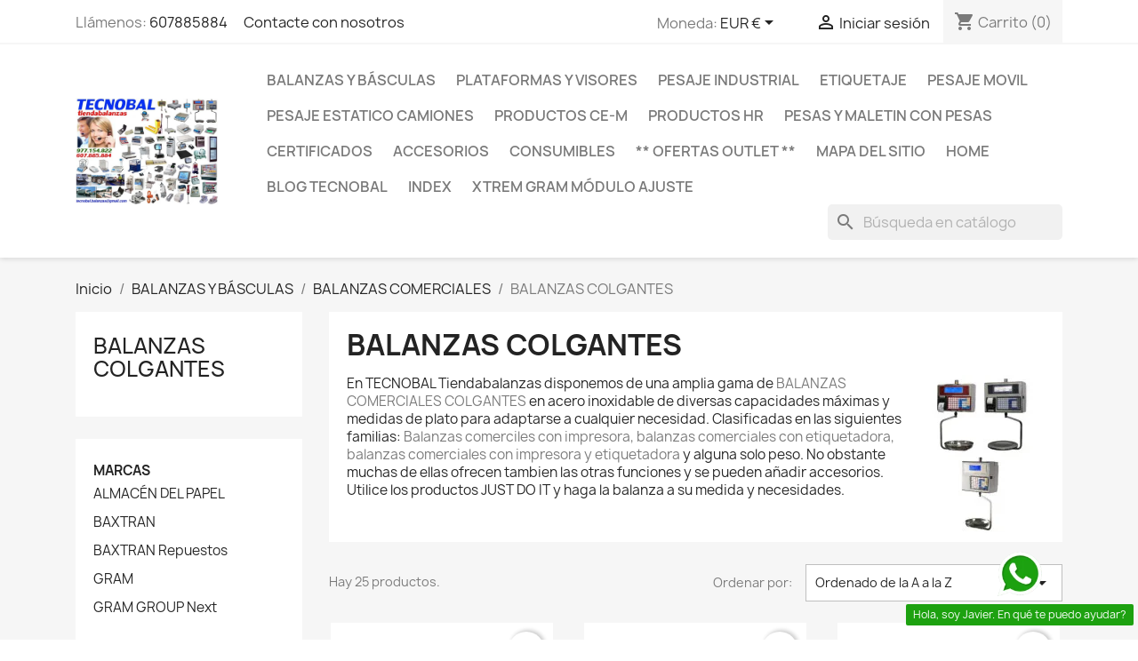

--- FILE ---
content_type: text/html; charset=utf-8
request_url: https://tecnobal.es/57-balanzas-colgantes
body_size: 34885
content:
<!doctype html>
<html lang="es-ES">

  <head>
    
      
  <meta charset="utf-8">


  <meta http-equiv="x-ua-compatible" content="ie=edge">



  <title>Balanzas comerciles colgantes de acero inoxidable ticket+etiqueta</title>
  
    
  
  <meta name="description" content="En TECNOBAL Tiendabalanzas disponemos de Balanzas comerciles con impresora, balanzas comerciales con etiquetadora, balanzas comerciales con impresora y etiquetadora y alguna solo peso.">
  <meta name="keywords" content="BÁSCULAS COMERCIALES CON TICKET, BÁSCULAS CON TICKET, BÁSCULAS COLGANTES CON TICKET, BÁSCULAS COMERCIALES CON IMPRESORA, BALANZAS COMERCIALES CON TICKET, BÁSCULAS CON ETIQUETA, BALANZAS CON ETIQUETA, BÁSCULA COLGANTE TICKET, BALANZAS COLGANTES">
        <link rel="canonical" href="https://tecnobal.es/57-balanzas-colgantes">
    
      
  
  
    <script type="application/ld+json">
  {
    "@context": "https://schema.org",
    "@type": "Organization",
    "name" : "TECNOBAL",
    "url" : "https://tecnobal.es/"
         ,"logo": {
        "@type": "ImageObject",
        "url":"https://tecnobal.es/img/logo-1716370935.jpg"
      }
      }
</script>

<script type="application/ld+json">
  {
    "@context": "https://schema.org",
    "@type": "WebPage",
    "isPartOf": {
      "@type": "WebSite",
      "url":  "https://tecnobal.es/",
      "name": "TECNOBAL"
    },
    "name": "Balanzas comerciles colgantes de acero inoxidable ticket+etiqueta",
    "url":  "https://tecnobal.es/57-balanzas-colgantes"
  }
</script>


  <script type="application/ld+json">
    {
      "@context": "https://schema.org",
      "@type": "BreadcrumbList",
      "itemListElement": [
                  {
            "@type": "ListItem",
            "position": 1,
            "name": "Inicio",
            "item": "https://tecnobal.es/"
          },                  {
            "@type": "ListItem",
            "position": 2,
            "name": "BALANZAS Y BÁSCULAS",
            "item": "https://tecnobal.es/3-balanzas-y-basculas"
          },                  {
            "@type": "ListItem",
            "position": 3,
            "name": "BALANZAS COMERCIALES",
            "item": "https://tecnobal.es/18-balanzas-comerciales"
          },                  {
            "@type": "ListItem",
            "position": 4,
            "name": "BALANZAS COLGANTES",
            "item": "https://tecnobal.es/57-balanzas-colgantes"
          }              ]
    }
  </script>
  
  
  
  <script type="application/ld+json">
  {
    "@context": "https://schema.org",
    "@type": "ItemList",
    "itemListElement": [
          {
        "@type": "ListItem",
        "position": 1,
        "name": "K-SCALE 22 I - Pantalla 12&quot; / Trasera 12” de Epelsa.",
        "url": "https://tecnobal.es/balanzas-con-impresora/-4107-k-scale-22-i-pantalla-12-trasera-12-de-epelsa-871.html#/197-material-acero_inox/733-ce_m_capacidad-15kg_5g/817-certificado-ce_m_incluido"
      },          {
        "@type": "ListItem",
        "position": 2,
        "name": "K-SCALE 22 I - Pantalla 12&quot; / Trasera 9” de Epelsa.",
        "url": "https://tecnobal.es/balanzas-con-impresora/-4106-k-scale-22-i-pantalla-12-trasera-9-de-epelsa-870.html#/197-material-acero_inox/733-ce_m_capacidad-15kg_5g/817-certificado-ce_m_incluido"
      },          {
        "@type": "ListItem",
        "position": 3,
        "name": "TOUCHSCALE-L 22 RLI - Pantalla 15&quot; / Trasera 15&quot; de Epelsa.",
        "url": "https://tecnobal.es/balanzas-etiquetadoras/-4008-touchscale-l-22-rli-pantalla-15-trasera-15-de-epelsa-845.html#/197-material-acero_inox/733-ce_m_capacidad-15kg_5g/817-certificado-ce_m_incluido"
      },          {
        "@type": "ListItem",
        "position": 4,
        "name": "TOUCHSCALE-L 22 RLI - Pantalla 15&quot; / Trasera 9&quot; de Epelsa.",
        "url": "https://tecnobal.es/balanzas-etiquetadoras/-4009-touchscale-l-22-rli-pantalla-15-trasera-9-de-epelsa-846.html#/197-material-acero_inox/733-ce_m_capacidad-15kg_5g/817-certificado-ce_m_incluido"
      },          {
        "@type": "ListItem",
        "position": 5,
        "name": "TOUCHSCALE-W 22 RLI - Pantalla 15&quot; / Trasera 9&quot; de Epelsa.",
        "url": "https://tecnobal.es/balanzas-etiquetadoras/-4050-touchscale-w-22-rli-pantalla-15-trasera-9-de-epelsa-855.html#/197-material-acero_inox/733-ce_m_capacidad-15kg_5g/817-certificado-ce_m_incluido"
      },          {
        "@type": "ListItem",
        "position": 6,
        "name": "TOUCHSCALE-L 22 RL - Pantalla 15&quot; / Trasera 9&quot; de Epelsa.",
        "url": "https://tecnobal.es/balanzas-etiquetadoras/-4006-touchscale-l-22-rl-pantalla-15-trasera-9-de-epelsa-843.html#/197-material-acero_inox/733-ce_m_capacidad-15kg_5g/817-certificado-ce_m_incluido"
      },          {
        "@type": "ListItem",
        "position": 7,
        "name": "TOUCHSCALE-W 22 RL - Pantalla 15&quot; / Trasera 9&quot; de Epelsa.",
        "url": "https://tecnobal.es/balanzas-etiquetadoras/-4053-touchscale-w-22-rl-pantalla-15-trasera-9-de-epelsa-858.html#/197-material-acero_inox/733-ce_m_capacidad-15kg_5g/817-certificado-ce_m_incluido"
      },          {
        "@type": "ListItem",
        "position": 8,
        "name": "OPENSCALE 22 RL - Pantalla 15&quot; / Trasera 9&quot; de Epelsa.",
        "url": "https://tecnobal.es/balanzas-etiquetadoras/-3961-openscale-22-rl-pantalla-15-trasera-9-de-epelsa-824.html#/197-material-acero_inox/733-ce_m_capacidad-15kg_5g/817-certificado-ce_m_incluido"
      },          {
        "@type": "ListItem",
        "position": 9,
        "name": "OPENSCALE 22 RLI - Pantalla 15&quot; / Trasera 9&quot; de Epelsa.",
        "url": "https://tecnobal.es/balanzas-etiquetadoras/-3960-openscale-22-rli-pantalla-15-trasera-9-de-epelsa-823.html#/197-material-acero_inox/733-ce_m_capacidad-15kg_5g/817-certificado-ce_m_incluido"
      },          {
        "@type": "ListItem",
        "position": 10,
        "name": "TOUCHSCALE-L 22 RL - Pantalla 15&quot; / Trasera 15&quot; de Epelsa.",
        "url": "https://tecnobal.es/balanzas-etiquetadoras/-4007-touchscale-l-22-rl-pantalla-15-trasera-15-de-epelsa-844.html#/197-material-acero_inox/733-ce_m_capacidad-15kg_5g/817-certificado-ce_m_incluido"
      },          {
        "@type": "ListItem",
        "position": 11,
        "name": "TOUCHSCALE-W 22 RL - Pantalla 15&quot; / Trasera 15&quot; de Epelsa.",
        "url": "https://tecnobal.es/balanzas-etiquetadoras/-4052-touchscale-w-22-rl-pantalla-15-trasera-15-de-epelsa-857.html#/197-material-acero_inox/733-ce_m_capacidad-15kg_5g/817-certificado-ce_m_incluido"
      },          {
        "@type": "ListItem",
        "position": 12,
        "name": "TOUCHSCALE-W 22 RLI - Pantalla 15&quot; / Trasera 15&quot; de Epelsa.",
        "url": "https://tecnobal.es/balanzas-etiquetadoras/-4051-touchscale-w-22-rli-pantalla-15-trasera-15-de-epelsa-856.html#/197-material-acero_inox/733-ce_m_capacidad-15kg_5g/817-certificado-ce_m_incluido"
      },          {
        "@type": "ListItem",
        "position": 13,
        "name": "OPENSCALE 22 RL - Pantalla 15&quot; / Trasera 15&quot; de Epelsa.",
        "url": "https://tecnobal.es/balanzas-etiquetadoras/-3962-openscale-22-rl-pantalla-15-trasera-15-de-epelsa-825.html#/197-material-acero_inox/733-ce_m_capacidad-15kg_5g/817-certificado-ce_m_incluido"
      },          {
        "@type": "ListItem",
        "position": 14,
        "name": "OPENSCALE 22 RLI - Pantalla 15&quot; / Trasera 15&quot; de Epelsa.",
        "url": "https://tecnobal.es/balanzas-etiquetadoras/-3959-openscale-22-rli-pantalla-15-trasera-15-de-epelsa-822.html#/197-material-acero_inox/733-ce_m_capacidad-15kg_5g/817-certificado-ce_m_incluido"
      },          {
        "@type": "ListItem",
        "position": 15,
        "name": "K-SCALE 22 I - Pantalla 12&quot; / Trasera 15” de Epelsa.",
        "url": "https://tecnobal.es/balanzas-con-impresora/-4108-k-scale-22-i-pantalla-12-trasera-15-de-epelsa-872.html#/197-material-acero_inox/733-ce_m_capacidad-15kg_5g/817-certificado-ce_m_incluido"
      },          {
        "@type": "ListItem",
        "position": 16,
        "name": "TOUCHSCALE-L 22 I - Pantalla 15&quot; / Trasera 12&quot; de Epelsa.",
        "url": "https://tecnobal.es/balanzas-con-impresora/-4005-touchscale-l-22-i-pantalla-15-trasera-12-de-epelsa-842.html#/197-material-acero_inox/733-ce_m_capacidad-15kg_5g/817-certificado-ce_m_incluido"
      },          {
        "@type": "ListItem",
        "position": 17,
        "name": "TOUCHSCALE-W 22 I - Pantalla 15&quot; / Trasera 12&quot; de Epelsa.",
        "url": "https://tecnobal.es/balanzas-con-impresora/-4054-touchscale-w-22-i-pantalla-15-trasera-12-de-epelsa-859.html#/197-material-acero_inox/733-ce_m_capacidad-15kg_5g/817-certificado-ce_m_incluido"
      },          {
        "@type": "ListItem",
        "position": 18,
        "name": "EUROSCALE 22V14 Balanza colgante en acero inox. con impresora",
        "url": "https://tecnobal.es/balanzas-con-impresora/-3263-euroscale-22v14-balanza-colgante-en-acero-inox-con-impresora-689.html#/197-material-acero_inox/733-ce_m_capacidad-15kg_5g/817-certificado-ce_m_incluido"
      },          {
        "@type": "ListItem",
        "position": 19,
        "name": "EUROSCALE 22RL Balanza colgante en acero inox. con etiquetadora",
        "url": "https://tecnobal.es/balanzas-etiquetadoras/-3264-euroscale-22rl-balanza-colgante-en-acero-inox-con-etiquetadora-690.html#/197-material-acero_inox/733-ce_m_capacidad-15kg_5g/817-certificado-ce_m_incluido"
      },          {
        "@type": "ListItem",
        "position": 20,
        "name": "JÚPITER 22V10 Balanza colgante PPI en acero inox. con impresora",
        "url": "https://tecnobal.es/balanzas-con-impresora/-3216-jupiter-22v10-balanza-colgante-ppi-en-acero-inox-con-impresora-681.html#/197-material-acero_inox/733-ce_m_capacidad-15kg_5g/817-certificado-ce_m_incluido"
      },          {
        "@type": "ListItem",
        "position": 21,
        "name": "JÚPITER 22RL Balanza colgante PPI en acero inox. con etiquetadora",
        "url": "https://tecnobal.es/balanzas-etiquetadoras/-3217-jupiter-22rl-balanza-colgante-ppi-en-acero-inox-con-etiquetadora-682.html#/197-material-acero_inox/733-ce_m_capacidad-15kg_5g/817-certificado-ce_m_incluido"
      },          {
        "@type": "ListItem",
        "position": 22,
        "name": "EUROSCALE 22RLI Balanza colgante en acero inox. tique+etiquet",
        "url": "https://tecnobal.es/balanzas-etiquetadoras/-3265-euroscale-22rli-balanza-colgante-en-acero-inox-tiqueetiquet-691.html#/197-material-acero_inox/733-ce_m_capacidad-15kg_5g/817-certificado-ce_m_incluido"
      },          {
        "@type": "ListItem",
        "position": 23,
        "name": "TOUCHSCALE XS 22I - Pantalla 15&quot; / Pantalla 9&quot; de Epelsa.",
        "url": "https://tecnobal.es/balanzas-con-impresora/-3292-touchscale-xs-22i-pantalla-15-pantalla-9-de-epelsa-696.html#/197-material-acero_inox/733-ce_m_capacidad-15kg_5g/817-certificado-ce_m_incluido"
      },          {
        "@type": "ListItem",
        "position": 24,
        "name": "TOUCHSCALE XS 22 RL - Pantalla 15” / Trasera 9&quot; de Epelsa.",
        "url": "https://tecnobal.es/balanzas-etiquetadoras/-3293-touchscale-xs-22-rl-pantalla-15-trasera-9-de-epelsa-697.html#/197-material-acero_inox/733-ce_m_capacidad-15kg_5g/817-certificado-ce_m_incluido"
      },          {
        "@type": "ListItem",
        "position": 25,
        "name": "TOUCHSCALE XS 22 RLI - Pantalla 15” / Trasera 9&quot; de Epelsa.",
        "url": "https://tecnobal.es/balanzas-etiquetadoras/-3294-touchscale-xs-22-rli-pantalla-15-trasera-9-de-epelsa-698.html#/197-material-acero_inox/733-ce_m_capacidad-15kg_5g/817-certificado-ce_m_incluido"
      }        ]
  }
</script>

  
  
    
  

  
    <meta property="og:title" content="Balanzas comerciles colgantes de acero inoxidable ticket+etiqueta" />
    <meta property="og:description" content="En TECNOBAL Tiendabalanzas disponemos de Balanzas comerciles con impresora, balanzas comerciales con etiquetadora, balanzas comerciales con impresora y etiquetadora y alguna solo peso." />
    <meta property="og:url" content="https://tecnobal.es/57-balanzas-colgantes" />
    <meta property="og:site_name" content="TECNOBAL" />
    <meta property="og:type" content="website" />    



  <meta name="viewport" content="width=device-width, initial-scale=1">



  <link rel="icon" type="image/vnd.microsoft.icon" href="https://tecnobal.es/img/favicon.ico?1716757779">
  <link rel="shortcut icon" type="image/x-icon" href="https://tecnobal.es/img/favicon.ico?1716757779">



    <link rel="stylesheet" href="https://tecnobal.es/themes/classic/assets/cache/theme-815d8959.css" type="text/css" media="all">




  

  <script type="text/javascript">
        var blockwishlistController = "https:\/\/tecnobal.es\/module\/blockwishlist\/action";
        var pp_ets_onepagecheckout = false;
        var pp_onepagecheckoutps = false;
        var pp_steasycheckout = false;
        var prestashop = {"cart":{"products":[],"totals":{"total":{"type":"total","label":"Total","amount":0,"value":"0,00\u00a0\u20ac"},"total_including_tax":{"type":"total","label":"Total (impuestos incl.)","amount":0,"value":"0,00\u00a0\u20ac"},"total_excluding_tax":{"type":"total","label":"Total (impuestos excl.)","amount":0,"value":"0,00\u00a0\u20ac"}},"subtotals":{"products":{"type":"products","label":"Subtotal","amount":0,"value":"0,00\u00a0\u20ac"},"discounts":null,"shipping":{"type":"shipping","label":"Transporte","amount":0,"value":""},"tax":{"type":"tax","label":"Impuestos","amount":0,"value":"0,00\u00a0\u20ac"}},"products_count":0,"summary_string":"0 art\u00edculos","vouchers":{"allowed":1,"added":[]},"discounts":[],"minimalPurchase":20,"minimalPurchaseRequired":"Se necesita una compra m\u00ednima total de 20,00\u00a0\u20ac (impuestos exc.) para validar su pedido. En este momento el valor total de su carrito es de 0,00\u00a0\u20ac (impuestos exc.)."},"currency":{"id":2,"name":"Euro","iso_code":"EUR","iso_code_num":"978","sign":"\u20ac"},"customer":{"lastname":null,"firstname":null,"email":null,"birthday":null,"newsletter":null,"newsletter_date_add":null,"optin":null,"website":null,"company":null,"siret":null,"ape":null,"is_logged":false,"gender":{"type":null,"name":null},"addresses":[]},"country":{"id_zone":12,"id_currency":2,"call_prefix":34,"iso_code":"ES","active":"1","contains_states":"1","need_identification_number":"1","need_zip_code":"1","zip_code_format":"NNNNN","display_tax_label":"1","name":"Espa\u00f1a","id":6},"language":{"name":"Espa\u00f1ol (Spanish)","iso_code":"es","locale":"es-ES","language_code":"es-es","active":"1","is_rtl":"0","date_format_lite":"d\/m\/Y","date_format_full":"d\/m\/Y H:i:s","id":2},"page":{"title":"","canonical":"https:\/\/tecnobal.es\/57-balanzas-colgantes","meta":{"title":"Balanzas comerciles colgantes de acero inoxidable ticket+etiqueta","description":"En TECNOBAL Tiendabalanzas disponemos de Balanzas comerciles con impresora, balanzas comerciales con etiquetadora, balanzas comerciales con impresora y etiquetadora y alguna solo peso.","keywords":"B\u00c1SCULAS COMERCIALES CON TICKET, B\u00c1SCULAS CON TICKET, B\u00c1SCULAS COLGANTES CON TICKET, B\u00c1SCULAS COMERCIALES CON IMPRESORA, BALANZAS COMERCIALES CON TICKET, B\u00c1SCULAS CON ETIQUETA, BALANZAS CON ETIQUETA, B\u00c1SCULA COLGANTE TICKET, BALANZAS COLGANTES","robots":"index"},"page_name":"category","body_classes":{"lang-es":true,"lang-rtl":false,"country-ES":true,"currency-EUR":true,"layout-left-column":true,"page-category":true,"tax-display-enabled":true,"page-customer-account":false,"category-id-57":true,"category-BALANZAS COLGANTES":true,"category-id-parent-18":true,"category-depth-level-4":true},"admin_notifications":[],"password-policy":{"feedbacks":{"0":"Muy d\u00e9bil","1":"D\u00e9bil","2":"Promedio","3":"Fuerte","4":"Muy fuerte","Straight rows of keys are easy to guess":"Una serie seguida de teclas de la misma fila es f\u00e1cil de adivinar","Short keyboard patterns are easy to guess":"Los patrones de teclado cortos son f\u00e1ciles de adivinar","Use a longer keyboard pattern with more turns":"Usa un patr\u00f3n de teclado m\u00e1s largo y con m\u00e1s giros","Repeats like \"aaa\" are easy to guess":"Las repeticiones como \u00abaaa\u00bb son f\u00e1ciles de adivinar","Repeats like \"abcabcabc\" are only slightly harder to guess than \"abc\"":"Las repeticiones como \"abcabcabc\" son solo un poco m\u00e1s dif\u00edciles de adivinar que \"abc\"","Sequences like abc or 6543 are easy to guess":"Las secuencias como \"abc\" o \"6543\" son f\u00e1ciles de adivinar","Recent years are easy to guess":"Los a\u00f1os recientes son f\u00e1ciles de adivinar","Dates are often easy to guess":"Las fechas suelen ser f\u00e1ciles de adivinar","This is a top-10 common password":"Esta es una de las 10 contrase\u00f1as m\u00e1s comunes","This is a top-100 common password":"Esta es una de las 100 contrase\u00f1as m\u00e1s comunes","This is a very common password":"Esta contrase\u00f1a es muy com\u00fan","This is similar to a commonly used password":"Esta contrase\u00f1a es similar a otras contrase\u00f1as muy usadas","A word by itself is easy to guess":"Una palabra que por s\u00ed misma es f\u00e1cil de adivinar","Names and surnames by themselves are easy to guess":"Los nombres y apellidos completos son f\u00e1ciles de adivinar","Common names and surnames are easy to guess":"Los nombres comunes y los apellidos son f\u00e1ciles de adivinar","Use a few words, avoid common phrases":"Usa varias palabras, evita frases comunes","No need for symbols, digits, or uppercase letters":"No se necesitan s\u00edmbolos, d\u00edgitos o letras may\u00fasculas","Avoid repeated words and characters":"Evita repetir palabras y caracteres","Avoid sequences":"Evita secuencias","Avoid recent years":"Evita a\u00f1os recientes","Avoid years that are associated with you":"Evita a\u00f1os que puedan asociarse contigo","Avoid dates and years that are associated with you":"Evita a\u00f1os y fechas que puedan asociarse contigo","Capitalization doesn't help very much":"Las may\u00fasculas no ayudan mucho","All-uppercase is almost as easy to guess as all-lowercase":"Todo en may\u00fasculas es casi tan f\u00e1cil de adivinar como en min\u00fasculas","Reversed words aren't much harder to guess":"Las palabras invertidas no son mucho m\u00e1s dif\u00edciles de adivinar","Predictable substitutions like '@' instead of 'a' don't help very much":"Las sustituciones predecibles como usar \"@\" en lugar de \"a\" no ayudan mucho","Add another word or two. Uncommon words are better.":"A\u00f1ade una o dos palabras m\u00e1s. Es mejor usar palabras poco habituales."}}},"shop":{"name":"TECNOBAL","logo":"https:\/\/tecnobal.es\/img\/logo-1716370935.jpg","stores_icon":"https:\/\/tecnobal.es\/img\/logo_stores.png","favicon":"https:\/\/tecnobal.es\/img\/favicon.ico"},"core_js_public_path":"\/themes\/","urls":{"base_url":"https:\/\/tecnobal.es\/","current_url":"https:\/\/tecnobal.es\/57-balanzas-colgantes","shop_domain_url":"https:\/\/tecnobal.es","img_ps_url":"https:\/\/tecnobal.es\/img\/","img_cat_url":"https:\/\/tecnobal.es\/img\/c\/","img_lang_url":"https:\/\/tecnobal.es\/img\/l\/","img_prod_url":"https:\/\/tecnobal.es\/img\/p\/","img_manu_url":"https:\/\/tecnobal.es\/img\/m\/","img_sup_url":"https:\/\/tecnobal.es\/img\/su\/","img_ship_url":"https:\/\/tecnobal.es\/img\/s\/","img_store_url":"https:\/\/tecnobal.es\/img\/st\/","img_col_url":"https:\/\/tecnobal.es\/img\/co\/","img_url":"https:\/\/tecnobal.es\/themes\/classic\/assets\/img\/","css_url":"https:\/\/tecnobal.es\/themes\/classic\/assets\/css\/","js_url":"https:\/\/tecnobal.es\/themes\/classic\/assets\/js\/","pic_url":"https:\/\/tecnobal.es\/upload\/","theme_assets":"https:\/\/tecnobal.es\/themes\/classic\/assets\/","theme_dir":"https:\/\/tecnobal.es\/themes\/classic\/","pages":{"address":"https:\/\/tecnobal.es\/direccion","addresses":"https:\/\/tecnobal.es\/direcciones","authentication":"https:\/\/tecnobal.es\/iniciar-sesion","manufacturer":"https:\/\/tecnobal.es\/marcas","cart":"https:\/\/tecnobal.es\/carrito","category":"https:\/\/tecnobal.es\/index.php?controller=category","cms":"https:\/\/tecnobal.es\/index.php?controller=cms","contact":"https:\/\/tecnobal.es\/contactenos","discount":"https:\/\/tecnobal.es\/descuento","guest_tracking":"https:\/\/tecnobal.es\/seguimiento-pedido-invitado","history":"https:\/\/tecnobal.es\/historial-compra","identity":"https:\/\/tecnobal.es\/datos-personales","index":"https:\/\/tecnobal.es\/","my_account":"https:\/\/tecnobal.es\/mi-cuenta","order_confirmation":"https:\/\/tecnobal.es\/confirmacion-pedido","order_detail":"https:\/\/tecnobal.es\/index.php?controller=order-detail","order_follow":"https:\/\/tecnobal.es\/seguimiento-pedido","order":"https:\/\/tecnobal.es\/pedido","order_return":"https:\/\/tecnobal.es\/index.php?controller=order-return","order_slip":"https:\/\/tecnobal.es\/facturas-abono","pagenotfound":"https:\/\/tecnobal.es\/pagina-no-encontrada","password":"https:\/\/tecnobal.es\/recuperar-password-contrasenya","pdf_invoice":"https:\/\/tecnobal.es\/index.php?controller=pdf-invoice","pdf_order_return":"https:\/\/tecnobal.es\/index.php?controller=pdf-order-return","pdf_order_slip":"https:\/\/tecnobal.es\/index.php?controller=pdf-order-slip","prices_drop":"https:\/\/tecnobal.es\/productos-rebajados","product":"https:\/\/tecnobal.es\/index.php?controller=product","registration":"https:\/\/tecnobal.es\/registro","search":"https:\/\/tecnobal.es\/busqueda","sitemap":"https:\/\/tecnobal.es\/mapa-del-sitio","stores":"https:\/\/tecnobal.es\/tiendas","supplier":"https:\/\/tecnobal.es\/proveedores","new_products":"https:\/\/tecnobal.es\/novedades","brands":"https:\/\/tecnobal.es\/marcas","register":"https:\/\/tecnobal.es\/registro","order_login":"https:\/\/tecnobal.es\/pedido?login=1"},"alternative_langs":[],"actions":{"logout":"https:\/\/tecnobal.es\/?mylogout="},"no_picture_image":{"bySize":{"small_default":{"url":"https:\/\/tecnobal.es\/img\/p\/es-default-small_default.jpg","width":98,"height":98},"cart_default":{"url":"https:\/\/tecnobal.es\/img\/p\/es-default-cart_default.jpg","width":125,"height":125},"home_default":{"url":"https:\/\/tecnobal.es\/img\/p\/es-default-home_default.jpg","width":250,"height":250},"medium_default":{"url":"https:\/\/tecnobal.es\/img\/p\/es-default-medium_default.jpg","width":452,"height":452},"large_default":{"url":"https:\/\/tecnobal.es\/img\/p\/es-default-large_default.jpg","width":800,"height":800}},"small":{"url":"https:\/\/tecnobal.es\/img\/p\/es-default-small_default.jpg","width":98,"height":98},"medium":{"url":"https:\/\/tecnobal.es\/img\/p\/es-default-home_default.jpg","width":250,"height":250},"large":{"url":"https:\/\/tecnobal.es\/img\/p\/es-default-large_default.jpg","width":800,"height":800},"legend":""}},"configuration":{"display_taxes_label":true,"display_prices_tax_incl":false,"is_catalog":false,"show_prices":true,"opt_in":{"partner":false},"quantity_discount":{"type":"price","label":"Precio unitario"},"voucher_enabled":1,"return_enabled":0},"field_required":[],"breadcrumb":{"links":[{"title":"Inicio","url":"https:\/\/tecnobal.es\/"},{"title":"BALANZAS Y B\u00c1SCULAS","url":"https:\/\/tecnobal.es\/3-balanzas-y-basculas"},{"title":"BALANZAS COMERCIALES","url":"https:\/\/tecnobal.es\/18-balanzas-comerciales"},{"title":"BALANZAS COLGANTES","url":"https:\/\/tecnobal.es\/57-balanzas-colgantes"}],"count":4},"link":{"protocol_link":"https:\/\/","protocol_content":"https:\/\/"},"time":1762267763,"static_token":"af149b766ec300ce80f44cd6e01d0b4b","token":"7a7893736531028a70de2bf2afa7c3a8","debug":false};
        var productsAlreadyTagged = [];
        var psemailsubscription_subscription = "https:\/\/tecnobal.es\/module\/ps_emailsubscription\/subscription";
        var psr_icon_color = "#0804fb";
        var removeFromWishlistUrl = "https:\/\/tecnobal.es\/module\/blockwishlist\/action?action=deleteProductFromWishlist";
        var wishlistAddProductToCartUrl = "https:\/\/tecnobal.es\/module\/blockwishlist\/action?action=addProductToCart";
        var wishlistUrl = "https:\/\/tecnobal.es\/module\/blockwishlist\/view";
      </script>



  <!-- Google tag (gtag.js) -->
<script async src="https://www.googletagmanager.com/gtag/js?id=G-F1S8L360MB"></script>
<script>
  window.dataLayer = window.dataLayer || [];
  function gtag(){dataLayer.push(arguments);}
  gtag('js', new Date());

  gtag('config', 'G-F1S8L360MB');
</script>
<!-- Google Tag Manager -->
<script>(function(w,d,s,l,i){w[l]=w[l]||[];w[l].push({'gtm.start':
new Date().getTime(),event:'gtm.js'});var f=d.getElementsByTagName(s)[0],
j=d.createElement(s),dl=l!='dataLayer'?'&l='+l:'';j.async=true;j.src=
'https://www.googletagmanager.com/gtm.js?id='+i+dl;f.parentNode.insertBefore(j,f);
})(window,document,'script','dataLayer','GTM-PVLV3M6V');</script>
<!-- End Google Tag Manager -->
<!-- Google tag (gtag.js) -->
<script async src="https://www.googletagmanager.com/gtag/js?id=G-F1S8L360MB"></script>
<script>
  window.dataLayer = window.dataLayer || [];
  function gtag(){dataLayer.push(arguments);}
  gtag('js', new Date());

  gtag('config', 'G-F1S8L360MB');
</script>
<!-- HTML Meta Tags -->
<title>TECNOBAL Tiendabalanzas, la más completa tienda de balanzas y básculas</title>
<meta name="description" content="Una esmerada selección de sistemas de pesaje, etiquetaje, balanzas y básculas de las más prestigiosas marcas del sector al mejor precio.  Esmerada selección de innovaciones.">

<!-- Google / Search Engine Tags -->
<meta itemprop="name" content="TECNOBAL Tiendabalanzas, la más completa tienda de balanzas y básculas">
<meta itemprop="description" content="Una esmerada selección de sistemas de pesaje, etiquetaje, balanzas y básculas de las más prestigiosas marcas del sector al mejor precio.  Esmerada selección de innovaciones.">
<meta itemprop="image" content="">

<!-- Facebook Meta Tags -->
<meta property="og:url" content="https://tecnobal.es">
<meta property="og:type" content="website">
<meta property="og:title" content="TECNOBAL Tiendabalanzas, la más completa tienda de balanzas y básculas">
<meta property="og:description" content="Una esmerada selección de sistemas de pesaje, etiquetaje, balanzas y básculas de las más prestigiosas marcas del sector al mejor precio.  Esmerada selección de innovaciones.">
<meta property="og:image" content="">

<!-- Twitter Meta Tags -->
<meta name="twitter:card" content="summary_large_image">
<meta name="twitter:title" content="TECNOBAL Tiendabalanzas, la más completa tienda de balanzas y básculas">
<meta name="twitter:description" content="Una esmerada selección de sistemas de pesaje, etiquetaje, balanzas y básculas de las más prestigiosas marcas del sector al mejor precio.  Esmerada selección de innovaciones.">
<meta name="twitter:image" content="">

<!-- Meta Tags Generated via http://heymeta.com -->
<!-- Hotjar Tracking Code for Sitio 5021501 (falta el nombre) -->
<script>
    (function(h,o,t,j,a,r){
        h.hj=h.hj||function(){(h.hj.q=h.hj.q||[]).push(arguments)};
        h._hjSettings={hjid:5021501,hjsv:6};
        a=o.getElementsByTagName('head')[0];
        r=o.createElement('script');r.async=1;
        r.src=t+h._hjSettings.hjid+j+h._hjSettings.hjsv;
        a.appendChild(r);
    })(window,document,'https://static.hotjar.com/c/hotjar-','.js?sv=');
</script>
<!-- HTML Meta Tags -->
<title>TECNOBAL Tiendabalanzas, la más completa tienda de balanzas y básculas</title>
<meta name="description" content="Una esmerada selección de sistemas de pesaje, etiquetaje, balanzas y básculas de las más prestigiosas marcas del sector al mejor precio.  Esmerada selección de innovaciones.">

<!-- Google / Search Engine Tags -->
<meta itemprop="name" content="TECNOBAL Tiendabalanzas, la más completa tienda de balanzas y básculas">
<meta itemprop="description" content="Una esmerada selección de sistemas de pesaje, etiquetaje, balanzas y básculas de las más prestigiosas marcas del sector al mejor precio.  Esmerada selección de innovaciones.">
<meta itemprop="image" content="">

<!-- Facebook Meta Tags -->
<meta property="og:url" content="https://tecnobal.es">
<meta property="og:type" content="website">
<meta property="og:title" content="TECNOBAL Tiendabalanzas, la más completa tienda de balanzas y básculas">
<meta property="og:description" content="Una esmerada selección de sistemas de pesaje, etiquetaje, balanzas y básculas de las más prestigiosas marcas del sector al mejor precio.  Esmerada selección de innovaciones.">
<meta property="og:image" content="">

<!-- Twitter Meta Tags -->
<meta name="twitter:card" content="summary_large_image">
<meta name="twitter:title" content="TECNOBAL Tiendabalanzas, la más completa tienda de balanzas y básculas">
<meta name="twitter:description" content="Una esmerada selección de sistemas de pesaje, etiquetaje, balanzas y básculas de las más prestigiosas marcas del sector al mejor precio.  Esmerada selección de innovaciones.">
<meta name="twitter:image" content="">

<!-- Meta Tags Generated via http://heymeta.com -->
<meta name="msvalidate.01" content="A3C9A69DBE7127752208B0AA935CE7F5" />



    
  </head>

  <body id="category" class="lang-es country-es currency-eur layout-left-column page-category tax-display-enabled category-id-57 category-balanzas-colgantes category-id-parent-18 category-depth-level-4">

    
      
    

    <main>
      
              

      <header id="header">
        
          
  <div class="header-banner">
    
  </div>



  <nav class="header-nav">
    <div class="container">
      <div class="row">
        <div class="hidden-sm-down">
          <div class="col-md-5 col-xs-12">
            <div id="_desktop_contact_link">
  <div id="contact-link">
                Llámenos: <a href='tel:607885884'>607885884</a>
      </div>
</div>
    


                                        <a href="https://tecnobal.es/contactenos">     Contacte con nosotros</a>
                        
          </div>
          <div class="col-md-7 right-nav">
              <div id="_desktop_currency_selector">
  <div class="currency-selector dropdown js-dropdown">
    <span id="currency-selector-label">Moneda:</span>
    <button data-toggle="dropdown" class="hidden-sm-down btn-unstyle" aria-haspopup="true" aria-expanded="false" aria-label="Selector desplegable de moneda">
      <span class="expand-more _gray-darker">EUR €</span>
      <i class="material-icons expand-more">&#xE5C5;</i>
    </button>
    <ul class="dropdown-menu hidden-sm-down" aria-labelledby="currency-selector-label">
              <li  class="current" >
          <a title="Euro" rel="nofollow" href="https://tecnobal.es/57-balanzas-colgantes?SubmitCurrency=1&amp;id_currency=2" class="dropdown-item">EUR €</a>
        </li>
              <li >
          <a title="US Dollar" rel="nofollow" href="https://tecnobal.es/57-balanzas-colgantes?SubmitCurrency=1&amp;id_currency=1" class="dropdown-item">USD $</a>
        </li>
          </ul>
    <select class="link hidden-md-up" aria-labelledby="currency-selector-label">
              <option value="https://tecnobal.es/57-balanzas-colgantes?SubmitCurrency=1&amp;id_currency=2" selected="selected">EUR €</option>
              <option value="https://tecnobal.es/57-balanzas-colgantes?SubmitCurrency=1&amp;id_currency=1">USD $</option>
          </select>
  </div>
</div>
<div id="_desktop_user_info">
  <div class="user-info">
          <a
        href="https://tecnobal.es/iniciar-sesion?back=https%3A%2F%2Ftecnobal.es%2F57-balanzas-colgantes"
        title="Acceda a su cuenta de cliente"
        rel="nofollow"
      >
        <i class="material-icons">&#xE7FF;</i>
        <span class="hidden-sm-down">Iniciar sesión</span>
      </a>
      </div>
</div>
<div id="_desktop_cart">
  <div class="blockcart cart-preview inactive" data-refresh-url="//tecnobal.es/module/ps_shoppingcart/ajax">
    <div class="header">
              <i class="material-icons shopping-cart" aria-hidden="true">shopping_cart</i>
        <span class="hidden-sm-down">Carrito</span>
        <span class="cart-products-count">(0)</span>
          </div>
  </div>
</div>

          </div>
        </div>
        <div class="hidden-md-up text-sm-center mobile">
          <div class="float-xs-left" id="menu-icon">
            <i class="material-icons d-inline">&#xE5D2;</i>
          </div>
          <div class="float-xs-right" id="_mobile_cart"></div>
          <div class="float-xs-right" id="_mobile_user_info"></div>
          <div class="top-logo" id="_mobile_logo"></div>
          <div class="clearfix"></div>
        </div>
      </div>
    </div>
  </nav>



  <div class="header-top">
    <div class="container">
       <div class="row">
        <div class="col-md-2 hidden-sm-down" id="_desktop_logo">
                                    
  <a href="https://tecnobal.es/">
    <img
      class="logo img-fluid"
      src="https://tecnobal.es/img/logo-1716370935.jpg"
      alt="TECNOBAL"
      width="800"
      height="601">
  </a>

                              </div>
        <div class="header-top-right col-md-10 col-sm-12 position-static">
          

<div class="menu js-top-menu position-static hidden-sm-down" id="_desktop_top_menu">
    
          <ul class="top-menu" id="top-menu" data-depth="0">
                    <li class="category" id="category-3">
                          <a
                class="dropdown-item"
                href="https://tecnobal.es/3-balanzas-y-basculas" data-depth="0"
                              >
                                                                      <span class="float-xs-right hidden-md-up">
                    <span data-target="#top_sub_menu_18588" data-toggle="collapse" class="navbar-toggler collapse-icons">
                      <i class="material-icons add">&#xE313;</i>
                      <i class="material-icons remove">&#xE316;</i>
                    </span>
                  </span>
                                BALANZAS Y BÁSCULAS
              </a>
                            <div  class="popover sub-menu js-sub-menu collapse" id="top_sub_menu_18588">
                
          <ul class="top-menu"  data-depth="1">
                    <li class="category" id="category-4">
                          <a
                class="dropdown-item dropdown-submenu"
                href="https://tecnobal.es/4-balanzas-sobremesa" data-depth="1"
                              >
                                                                      <span class="float-xs-right hidden-md-up">
                    <span data-target="#top_sub_menu_3257" data-toggle="collapse" class="navbar-toggler collapse-icons">
                      <i class="material-icons add">&#xE313;</i>
                      <i class="material-icons remove">&#xE316;</i>
                    </span>
                  </span>
                                BALANZAS SOBREMESA
              </a>
                            <div  class="collapse" id="top_sub_menu_3257">
                
          <ul class="top-menu"  data-depth="2">
                    <li class="category" id="category-47">
                          <a
                class="dropdown-item"
                href="https://tecnobal.es/47-sobremesa-inoxidable" data-depth="2"
                              >
                                SOBREMESA INOXIDABLE
              </a>
                          </li>
              </ul>
    
              </div>
                          </li>
                    <li class="category" id="category-5">
                          <a
                class="dropdown-item dropdown-submenu"
                href="https://tecnobal.es/5-balanzas-solo-peso" data-depth="1"
                              >
                                BALANZAS SOLO PESO
              </a>
                          </li>
                    <li class="category" id="category-15">
                          <a
                class="dropdown-item dropdown-submenu"
                href="https://tecnobal.es/15-balanzas-control-de-peso" data-depth="1"
                              >
                                BALANZAS CONTROL DE PESO
              </a>
                          </li>
                    <li class="category" id="category-16">
                          <a
                class="dropdown-item dropdown-submenu"
                href="https://tecnobal.es/16-balanzas-cuentapiezas" data-depth="1"
                              >
                                BALANZAS CUENTAPIEZAS
              </a>
                          </li>
                    <li class="category" id="category-17">
                          <a
                class="dropdown-item dropdown-submenu"
                href="https://tecnobal.es/17-balanzas-precision" data-depth="1"
                              >
                                                                      <span class="float-xs-right hidden-md-up">
                    <span data-target="#top_sub_menu_91689" data-toggle="collapse" class="navbar-toggler collapse-icons">
                      <i class="material-icons add">&#xE313;</i>
                      <i class="material-icons remove">&#xE316;</i>
                    </span>
                  </span>
                                BALANZAS DE PRECISIÓN
              </a>
                            <div  class="collapse" id="top_sub_menu_91689">
                
          <ul class="top-menu"  data-depth="2">
                    <li class="category" id="category-48">
                          <a
                class="dropdown-item"
                href="https://tecnobal.es/48-balanzas-analiticas" data-depth="2"
                              >
                                BALANZAS ANALITICAS
              </a>
                          </li>
                    <li class="category" id="category-49">
                          <a
                class="dropdown-item"
                href="https://tecnobal.es/49-balanzas-desecadoras" data-depth="2"
                              >
                                BALANZAS DESECADORAS
              </a>
                          </li>
                    <li class="category" id="category-50">
                          <a
                class="dropdown-item"
                href="https://tecnobal.es/50-balanzas-calculo-densidad-y-peso-especifico-quilateras" data-depth="2"
                              >
                                BALANZAS CALCULO DENSIDAD Y PESO ESPECIFICO (QUILATERAS)
              </a>
                          </li>
              </ul>
    
              </div>
                          </li>
                    <li class="category" id="category-18">
                          <a
                class="dropdown-item dropdown-submenu"
                href="https://tecnobal.es/18-balanzas-comerciales" data-depth="1"
                              >
                                                                      <span class="float-xs-right hidden-md-up">
                    <span data-target="#top_sub_menu_73106" data-toggle="collapse" class="navbar-toggler collapse-icons">
                      <i class="material-icons add">&#xE313;</i>
                      <i class="material-icons remove">&#xE316;</i>
                    </span>
                  </span>
                                BALANZAS COMERCIALES
              </a>
                            <div  class="collapse" id="top_sub_menu_73106">
                
          <ul class="top-menu"  data-depth="2">
                    <li class="category" id="category-51">
                          <a
                class="dropdown-item"
                href="https://tecnobal.es/51-balanzas-sin-impresora" data-depth="2"
                              >
                                BALANZAS SIN IMPRESORA
              </a>
                          </li>
                    <li class="category" id="category-52">
                          <a
                class="dropdown-item"
                href="https://tecnobal.es/52-balanzas-con-impresora" data-depth="2"
                              >
                                BALANZAS CON IMPRESORA
              </a>
                          </li>
                    <li class="category" id="category-53">
                          <a
                class="dropdown-item"
                href="https://tecnobal.es/53-balanzas-etiquetadoras" data-depth="2"
                              >
                                BALANZAS CON ETIQUETADORA
              </a>
                          </li>
                    <li class="category current " id="category-57">
                          <a
                class="dropdown-item"
                href="https://tecnobal.es/57-balanzas-colgantes" data-depth="2"
                              >
                                BALANZAS COLGANTES
              </a>
                          </li>
                    <li class="category" id="category-76">
                          <a
                class="dropdown-item"
                href="https://tecnobal.es/76-serie-marte" data-depth="2"
                              >
                                SERIE MARTE
              </a>
                          </li>
                    <li class="category" id="category-80">
                          <a
                class="dropdown-item"
                href="https://tecnobal.es/80-serie-urano" data-depth="2"
                              >
                                SERIE URANO
              </a>
                          </li>
                    <li class="category" id="category-77">
                          <a
                class="dropdown-item"
                href="https://tecnobal.es/77-serie-jupiter" data-depth="2"
                              >
                                SERIE JUPITER
              </a>
                          </li>
                    <li class="category" id="category-78">
                          <a
                class="dropdown-item"
                href="https://tecnobal.es/78-serie-euroscale" data-depth="2"
                              >
                                SERIE EUROSCALE
              </a>
                          </li>
                    <li class="category" id="category-79">
                          <a
                class="dropdown-item"
                href="https://tecnobal.es/79-serie-touchscale" data-depth="2"
                              >
                                SERIE TOUCHSCALE WINDOWS
              </a>
                          </li>
                    <li class="category" id="category-82">
                          <a
                class="dropdown-item"
                href="https://tecnobal.es/82-touchscale-linux" data-depth="2"
                              >
                                SERIE TOUCHSCALE LINUX
              </a>
                          </li>
                    <li class="category" id="category-81">
                          <a
                class="dropdown-item"
                href="https://tecnobal.es/81-serie-openscale" data-depth="2"
                              >
                                SERIE OPENSCALE
              </a>
                          </li>
              </ul>
    
              </div>
                          </li>
                    <li class="category" id="category-19">
                          <a
                class="dropdown-item dropdown-submenu"
                href="https://tecnobal.es/19-balanzas-personales" data-depth="1"
                              >
                                BALANZAS PERSONALES
              </a>
                          </li>
                    <li class="category" id="category-20">
                          <a
                class="dropdown-item dropdown-submenu"
                href="https://tecnobal.es/20-accurex-balanzas" data-depth="1"
                              >
                                ACCUREX BALANZAS
              </a>
                          </li>
                    <li class="category" id="category-21">
                          <a
                class="dropdown-item dropdown-submenu"
                href="https://tecnobal.es/21-basculas-veterinarias" data-depth="1"
                              >
                                                                      <span class="float-xs-right hidden-md-up">
                    <span data-target="#top_sub_menu_73779" data-toggle="collapse" class="navbar-toggler collapse-icons">
                      <i class="material-icons add">&#xE313;</i>
                      <i class="material-icons remove">&#xE316;</i>
                    </span>
                  </span>
                                BASCULAS VETERINARIAS
              </a>
                            <div  class="collapse" id="top_sub_menu_73779">
                
          <ul class="top-menu"  data-depth="2">
                    <li class="category" id="category-54">
                          <a
                class="dropdown-item"
                href="https://tecnobal.es/54-veterinarias-inoxidables" data-depth="2"
                              >
                                VETERINARIAS INOXIDABLES
              </a>
                          </li>
              </ul>
    
              </div>
                          </li>
                    <li class="category" id="category-22">
                          <a
                class="dropdown-item dropdown-submenu"
                href="https://tecnobal.es/22-basculas-sobremesa" data-depth="1"
                              >
                                BASCULAS SOBREMESA
              </a>
                          </li>
                    <li class="category" id="category-23">
                          <a
                class="dropdown-item dropdown-submenu"
                href="https://tecnobal.es/23-basculas-sobresuelo" data-depth="1"
                              >
                                                                      <span class="float-xs-right hidden-md-up">
                    <span data-target="#top_sub_menu_69289" data-toggle="collapse" class="navbar-toggler collapse-icons">
                      <i class="material-icons add">&#xE313;</i>
                      <i class="material-icons remove">&#xE316;</i>
                    </span>
                  </span>
                                BASCULAS SOBRESUELO
              </a>
                            <div  class="collapse" id="top_sub_menu_69289">
                
          <ul class="top-menu"  data-depth="2">
                    <li class="category" id="category-55">
                          <a
                class="dropdown-item"
                href="https://tecnobal.es/55-sobresuelo-inoxidable" data-depth="2"
                              >
                                SOBRESUELO INOXIDABLE
              </a>
                          </li>
              </ul>
    
              </div>
                          </li>
                    <li class="category" id="category-24">
                          <a
                class="dropdown-item dropdown-submenu"
                href="https://tecnobal.es/24-xtrem-basculas" data-depth="1"
                              >
                                XTREM BASCULAS
              </a>
                          </li>
              </ul>
    
              </div>
                          </li>
                    <li class="category" id="category-69">
                          <a
                class="dropdown-item"
                href="https://tecnobal.es/69-plataformas-y-visores-pintada-inoxidable-rampas" data-depth="0"
                              >
                                                                      <span class="float-xs-right hidden-md-up">
                    <span data-target="#top_sub_menu_66688" data-toggle="collapse" class="navbar-toggler collapse-icons">
                      <i class="material-icons add">&#xE313;</i>
                      <i class="material-icons remove">&#xE316;</i>
                    </span>
                  </span>
                                PLATAFORMAS Y VISORES
              </a>
                            <div  class="popover sub-menu js-sub-menu collapse" id="top_sub_menu_66688">
                
          <ul class="top-menu"  data-depth="1">
                    <li class="category" id="category-71">
                          <a
                class="dropdown-item dropdown-submenu"
                href="https://tecnobal.es/71-plataformas-solas" data-depth="1"
                              >
                                PLATAFORMAS SOLAS
              </a>
                          </li>
                    <li class="category" id="category-7">
                          <a
                class="dropdown-item dropdown-submenu"
                href="https://tecnobal.es/7-plataformas-acero-pintado" data-depth="1"
                              >
                                PLATAFORMAS ACERO PINTADO
              </a>
                          </li>
                    <li class="category" id="category-8">
                          <a
                class="dropdown-item dropdown-submenu"
                href="https://tecnobal.es/8-plataformas-acero-inoxidable" data-depth="1"
                              >
                                PLATAFORMAS A. INOXIDABLE
              </a>
                          </li>
                    <li class="category" id="category-25">
                          <a
                class="dropdown-item dropdown-submenu"
                href="https://tecnobal.es/25-plataformas-con-rampas" data-depth="1"
                              >
                                PLATAFORMAS CON RAMPAS
              </a>
                          </li>
                    <li class="category" id="category-28">
                          <a
                class="dropdown-item dropdown-submenu"
                href="https://tecnobal.es/28-accurex-plataformas" data-depth="1"
                              >
                                ACCUREX PLATAFORMAS
              </a>
                          </li>
                    <li class="category" id="category-27">
                          <a
                class="dropdown-item dropdown-submenu"
                href="https://tecnobal.es/27-xtrem-plataformas" data-depth="1"
                              >
                                                                      <span class="float-xs-right hidden-md-up">
                    <span data-target="#top_sub_menu_24760" data-toggle="collapse" class="navbar-toggler collapse-icons">
                      <i class="material-icons add">&#xE313;</i>
                      <i class="material-icons remove">&#xE316;</i>
                    </span>
                  </span>
                                XTREM PLATAFORMAS
              </a>
                            <div  class="collapse" id="top_sub_menu_24760">
                
          <ul class="top-menu"  data-depth="2">
                    <li class="category" id="category-72">
                          <a
                class="dropdown-item"
                href="https://tecnobal.es/72-indicadores-de-peso-xtrem" data-depth="2"
                              >
                                INDICADORES DE PESO XTREM
              </a>
                          </li>
              </ul>
    
              </div>
                          </li>
                    <li class="category" id="category-26">
                          <a
                class="dropdown-item dropdown-submenu"
                href="https://tecnobal.es/26-indicadores-de-peso" data-depth="1"
                              >
                                                                      <span class="float-xs-right hidden-md-up">
                    <span data-target="#top_sub_menu_11996" data-toggle="collapse" class="navbar-toggler collapse-icons">
                      <i class="material-icons add">&#xE313;</i>
                      <i class="material-icons remove">&#xE316;</i>
                    </span>
                  </span>
                                INDICADORES DE PESO
              </a>
                            <div  class="collapse" id="top_sub_menu_11996">
                
          <ul class="top-menu"  data-depth="2">
                    <li class="category" id="category-41">
                          <a
                class="dropdown-item"
                href="https://tecnobal.es/41-indicadores-ce-m" data-depth="2"
                              >
                                INDICADORES CE-M
              </a>
                          </li>
                    <li class="category" id="category-70">
                          <a
                class="dropdown-item"
                href="https://tecnobal.es/70-indicadores-de-peso-inoxidable" data-depth="2"
                              >
                                INDICADORES INOXIDABLES
              </a>
                          </li>
              </ul>
    
              </div>
                          </li>
              </ul>
    
              </div>
                          </li>
                    <li class="category" id="category-6">
                          <a
                class="dropdown-item"
                href="https://tecnobal.es/6-pesaje-industrial-pesapalets-barras-ganchos-transpaletas" data-depth="0"
                              >
                                                                      <span class="float-xs-right hidden-md-up">
                    <span data-target="#top_sub_menu_11355" data-toggle="collapse" class="navbar-toggler collapse-icons">
                      <i class="material-icons add">&#xE313;</i>
                      <i class="material-icons remove">&#xE316;</i>
                    </span>
                  </span>
                                PESAJE INDUSTRIAL
              </a>
                            <div  class="popover sub-menu js-sub-menu collapse" id="top_sub_menu_11355">
                
          <ul class="top-menu"  data-depth="1">
                    <li class="category" id="category-29">
                          <a
                class="dropdown-item dropdown-submenu"
                href="https://tecnobal.es/29-ganchos-pesadores" data-depth="1"
                              >
                                GANCHOS PESADORES
              </a>
                          </li>
                    <li class="category" id="category-61">
                          <a
                class="dropdown-item dropdown-submenu"
                href="https://tecnobal.es/61-basculas-aereas" data-depth="1"
                              >
                                BÁSCULAS AÉREAS
              </a>
                          </li>
                    <li class="category" id="category-30">
                          <a
                class="dropdown-item dropdown-submenu"
                href="https://tecnobal.es/30-pesapalet-y-barras-pesadoras" data-depth="1"
                              >
                                                                      <span class="float-xs-right hidden-md-up">
                    <span data-target="#top_sub_menu_31108" data-toggle="collapse" class="navbar-toggler collapse-icons">
                      <i class="material-icons add">&#xE313;</i>
                      <i class="material-icons remove">&#xE316;</i>
                    </span>
                  </span>
                                PESAPALET Y BARRAS PESADORAS
              </a>
                            <div  class="collapse" id="top_sub_menu_31108">
                
          <ul class="top-menu"  data-depth="2">
                    <li class="category" id="category-42">
                          <a
                class="dropdown-item"
                href="https://tecnobal.es/42-pesapalet-y-barras-pintadas" data-depth="2"
                              >
                                PESAPALETS Y BARRAS PINTADAS
              </a>
                          </li>
                    <li class="category" id="category-43">
                          <a
                class="dropdown-item"
                href="https://tecnobal.es/43-pesapalets-y-barras-inoxidable" data-depth="2"
                              >
                                PESAPALETS Y BARRAS INOXIDABLE
              </a>
                          </li>
              </ul>
    
              </div>
                          </li>
                    <li class="category" id="category-31">
                          <a
                class="dropdown-item dropdown-submenu"
                href="https://tecnobal.es/31-transpaletas-pesadoras" data-depth="1"
                              >
                                                                      <span class="float-xs-right hidden-md-up">
                    <span data-target="#top_sub_menu_77077" data-toggle="collapse" class="navbar-toggler collapse-icons">
                      <i class="material-icons add">&#xE313;</i>
                      <i class="material-icons remove">&#xE316;</i>
                    </span>
                  </span>
                                TRANSPALETAS PESADORAS
              </a>
                            <div  class="collapse" id="top_sub_menu_77077">
                
          <ul class="top-menu"  data-depth="2">
                    <li class="category" id="category-44">
                          <a
                class="dropdown-item"
                href="https://tecnobal.es/44-transpaletas-pintadas" data-depth="2"
                              >
                                TRANSPALETAS PINTADAS
              </a>
                          </li>
                    <li class="category" id="category-45">
                          <a
                class="dropdown-item"
                href="https://tecnobal.es/45-transpaletas-inoxidables" data-depth="2"
                              >
                                TRANSPALETAS INOXIDABLES
              </a>
                          </li>
              </ul>
    
              </div>
                          </li>
                    <li class="category" id="category-68">
                          <a
                class="dropdown-item dropdown-submenu"
                href="https://tecnobal.es/68-basculas-ganaderas-granja-matadero" data-depth="1"
                              >
                                BASCULAS GANADERAS
              </a>
                          </li>
              </ul>
    
              </div>
                          </li>
                    <li class="category" id="category-9">
                          <a
                class="dropdown-item"
                href="https://tecnobal.es/9-Etiquetadoras-etiquetaje-comercial-industrial" data-depth="0"
                              >
                                                                      <span class="float-xs-right hidden-md-up">
                    <span data-target="#top_sub_menu_74490" data-toggle="collapse" class="navbar-toggler collapse-icons">
                      <i class="material-icons add">&#xE313;</i>
                      <i class="material-icons remove">&#xE316;</i>
                    </span>
                  </span>
                                ETIQUETAJE
              </a>
                            <div  class="popover sub-menu js-sub-menu collapse" id="top_sub_menu_74490">
                
          <ul class="top-menu"  data-depth="1">
                    <li class="category" id="category-62">
                          <a
                class="dropdown-item dropdown-submenu"
                href="https://tecnobal.es/62-balanzas-etiquetadoras" data-depth="1"
                              >
                                BALANZAS ETIQUETADORAS
              </a>
                          </li>
                    <li class="category" id="category-63">
                          <a
                class="dropdown-item dropdown-submenu"
                href="https://tecnobal.es/63-etiquetaje-industrial" data-depth="1"
                              >
                                ETIQUETAJE INDUSTRIAL
              </a>
                          </li>
                    <li class="category" id="category-64">
                          <a
                class="dropdown-item dropdown-submenu"
                href="https://tecnobal.es/64-etiquetadoras-externas" data-depth="1"
                              >
                                IMPRESORAS DE ETIQUETAS
              </a>
                          </li>
              </ul>
    
              </div>
                          </li>
                    <li class="category" id="category-33">
                          <a
                class="dropdown-item"
                href="https://tecnobal.es/33-pesaje-movil-carretillas-pesapalets-barras-transpaletas-pesaejes" data-depth="0"
                              >
                                                                      <span class="float-xs-right hidden-md-up">
                    <span data-target="#top_sub_menu_3263" data-toggle="collapse" class="navbar-toggler collapse-icons">
                      <i class="material-icons add">&#xE313;</i>
                      <i class="material-icons remove">&#xE316;</i>
                    </span>
                  </span>
                                PESAJE MOVIL
              </a>
                            <div  class="popover sub-menu js-sub-menu collapse" id="top_sub_menu_3263">
                
          <ul class="top-menu"  data-depth="1">
                    <li class="category" id="category-46">
                          <a
                class="dropdown-item dropdown-submenu"
                href="https://tecnobal.es/46-pesaejes-movil-para-camiones-furgonetas" data-depth="1"
                              >
                                PESAEJES-PESARUEDAS VEHÍCULOS
              </a>
                          </li>
                    <li class="category" id="category-66">
                          <a
                class="dropdown-item dropdown-submenu"
                href="https://tecnobal.es/66-plataformas-pesa-vehiculos-embarcaciones-avionetas" data-depth="1"
                              >
                                PLATAFORMAS PESA VEHÍCULOS
              </a>
                          </li>
                    <li class="category" id="category-67">
                          <a
                class="dropdown-item dropdown-submenu"
                href="https://tecnobal.es/67-indicadores-de-peso-camiones-furgonetas-embarcaciones-remolques-avionetas" data-depth="1"
                              >
                                INDICADORES DE PESO VEHÍCULOS
              </a>
                          </li>
                    <li class="category" id="category-65">
                          <a
                class="dropdown-item dropdown-submenu"
                href="https://tecnobal.es/65-pesaje-sin-descargar-pesar" data-depth="1"
                              >
                                PESAJE SIN DESCARGAR
              </a>
                          </li>
              </ul>
    
              </div>
                          </li>
                    <li class="category" id="category-34">
                          <a
                class="dropdown-item"
                href="https://tecnobal.es/34-pesaje-estatico-camiones" data-depth="0"
                              >
                                PESAJE ESTATICO CAMIONES
              </a>
                          </li>
                    <li class="category" id="category-12">
                          <a
                class="dropdown-item"
                href="https://tecnobal.es/12-productos-ce-m" data-depth="0"
                              >
                                PRODUCTOS CE-M
              </a>
                          </li>
                    <li class="category" id="category-13">
                          <a
                class="dropdown-item"
                href="https://tecnobal.es/13-productos-hr" data-depth="0"
                              >
                                PRODUCTOS HR
              </a>
                          </li>
                    <li class="category" id="category-59">
                          <a
                class="dropdown-item"
                href="https://tecnobal.es/59-pesas-y-maletin-con-pesas" data-depth="0"
                              >
                                PESAS Y MALETIN CON PESAS
              </a>
                          </li>
                    <li class="category" id="category-10">
                          <a
                class="dropdown-item"
                href="https://tecnobal.es/10-certificados" data-depth="0"
                              >
                                                                      <span class="float-xs-right hidden-md-up">
                    <span data-target="#top_sub_menu_57078" data-toggle="collapse" class="navbar-toggler collapse-icons">
                      <i class="material-icons add">&#xE313;</i>
                      <i class="material-icons remove">&#xE316;</i>
                    </span>
                  </span>
                                CERTIFICADOS
              </a>
                            <div  class="popover sub-menu js-sub-menu collapse" id="top_sub_menu_57078">
                
          <ul class="top-menu"  data-depth="1">
                    <li class="category" id="category-35">
                          <a
                class="dropdown-item dropdown-submenu"
                href="https://tecnobal.es/35-certificado-isocal" data-depth="1"
                              >
                                CERTIFICADO ISOCAL GRAM
              </a>
                          </li>
                    <li class="category" id="category-36">
                          <a
                class="dropdown-item dropdown-submenu"
                href="https://tecnobal.es/36-certificado-enac" data-depth="1"
                              >
                                CERTIFICADO ENAC BAXTRAN
              </a>
                          </li>
                    <li class="category" id="category-37">
                          <a
                class="dropdown-item dropdown-submenu"
                href="https://tecnobal.es/37-certificado-ce-m" data-depth="1"
                              >
                                CERTIFICADO C.E. y CE-M
              </a>
                          </li>
                    <li class="category" id="category-60">
                          <a
                class="dropdown-item dropdown-submenu"
                href="https://tecnobal.es/60-certificado-pesas-y-maletin-con-pesas" data-depth="1"
                              >
                                CERTIFICADOS ISOCAL y ENAC PESAS
              </a>
                          </li>
              </ul>
    
              </div>
                          </li>
                    <li class="category" id="category-11">
                          <a
                class="dropdown-item"
                href="https://tecnobal.es/11-accesorios" data-depth="0"
                              >
                                                                      <span class="float-xs-right hidden-md-up">
                    <span data-target="#top_sub_menu_49067" data-toggle="collapse" class="navbar-toggler collapse-icons">
                      <i class="material-icons add">&#xE313;</i>
                      <i class="material-icons remove">&#xE316;</i>
                    </span>
                  </span>
                                ACCESORIOS
              </a>
                            <div  class="popover sub-menu js-sub-menu collapse" id="top_sub_menu_49067">
                
          <ul class="top-menu"  data-depth="1">
                    <li class="category" id="category-38">
                          <a
                class="dropdown-item dropdown-submenu"
                href="https://tecnobal.es/38-opciones-para-visores" data-depth="1"
                              >
                                OPCIONES PARA VISORES
              </a>
                          </li>
                    <li class="category" id="category-39">
                          <a
                class="dropdown-item dropdown-submenu"
                href="https://tecnobal.es/39-opciones-para-plataformas" data-depth="1"
                              >
                                OPCIONES PARA PLATAFORMAS
              </a>
                          </li>
                    <li class="category" id="category-40">
                          <a
                class="dropdown-item dropdown-submenu"
                href="https://tecnobal.es/40-opciones-de-software" data-depth="1"
                              >
                                OPCIONES DE SOFTWARE
              </a>
                          </li>
                    <li class="category" id="category-56">
                          <a
                class="dropdown-item dropdown-submenu"
                href="https://tecnobal.es/56-opciones-para-balanzas" data-depth="1"
                              >
                                OPCIONES PARA BALANZAS
              </a>
                          </li>
                    <li class="category" id="category-73">
                          <a
                class="dropdown-item dropdown-submenu"
                href="https://tecnobal.es/73-repuestos" data-depth="1"
                              >
                                REPUESTOS
              </a>
                          </li>
                    <li class="category" id="category-74">
                          <a
                class="dropdown-item dropdown-submenu"
                href="https://tecnobal.es/74-programaciones-de-balanzas" data-depth="1"
                              >
                                PROGRAMACIONES DE BALANZAS Y ETIQUETADORAS
              </a>
                          </li>
              </ul>
    
              </div>
                          </li>
                    <li class="category" id="category-58">
                          <a
                class="dropdown-item"
                href="https://tecnobal.es/58-consumibles" data-depth="0"
                              >
                                CONSUMIBLES
              </a>
                          </li>
                    <li class="category" id="category-14">
                          <a
                class="dropdown-item"
                href="https://tecnobal.es/14--ofertas-outlet-" data-depth="0"
                              >
                                ** OFERTAS  OUTLET **
              </a>
                          </li>
                    <li class="link" id="lnk-mapa-del-sitio">
                          <a
                class="dropdown-item"
                href="https://tecnobal.es/mapa-del-sitio" data-depth="0"
                 target="_blank"               >
                                Mapa del sitio
              </a>
                          </li>
                    <li class="link" id="lnk-home">
                          <a
                class="dropdown-item"
                href="https://tecnobal.es/2-inicio" data-depth="0"
                              >
                                HOME
              </a>
                          </li>
                    <li class="link" id="lnk-blog-tecnobal">
                          <a
                class="dropdown-item"
                href="https://tiendabalanzas.wordpress.com/" data-depth="0"
                 target="_blank"               >
                                BLOG TECNOBAL
              </a>
                          </li>
                    <li class="cms-page" id="cms-page-7">
                          <a
                class="dropdown-item"
                href="https://tecnobal.es/content/7-index-" data-depth="0"
                              >
                                index
              </a>
                          </li>
                    <li class="cms-page" id="cms-page-8">
                          <a
                class="dropdown-item"
                href="https://tecnobal.es/content/8-xtrem-gram-modulo-ajuste" data-depth="0"
                              >
                                Xtrem Gram Módulo ajuste
              </a>
                          </li>
              </ul>
    
    <div class="clearfix"></div>
</div>
<div id="search_widget" class="search-widgets" data-search-controller-url="//tecnobal.es/busqueda">
  <form method="get" action="//tecnobal.es/busqueda">
    <input type="hidden" name="controller" value="search">
    <i class="material-icons search" aria-hidden="true">search</i>
    <input type="text" name="s" value="" placeholder="Búsqueda en catálogo" aria-label="Buscar">
    <i class="material-icons clear" aria-hidden="true">clear</i>
  </form>
</div>
<!-- Google Tag Manager (noscript) -->
<noscript><iframe src="https://www.googletagmanager.com/ns.html?id=GTM-PVLV3M6V"
height="0" width="0" style="display:none;visibility:hidden"></iframe></noscript>
<!-- End Google Tag Manager (noscript) -->

        </div>
      </div>
      <div id="mobile_top_menu_wrapper" class="row hidden-md-up" style="display:none;">
        <div class="js-top-menu mobile" id="_mobile_top_menu"></div>
        <div class="js-top-menu-bottom">
          <div id="_mobile_currency_selector"></div>
          <div id="_mobile_language_selector"></div>
          <div id="_mobile_contact_link"></div>
        </div>
      </div>
    </div>
  </div>
  

        
      </header>

      <section id="wrapper">
        
          
<aside id="notifications">
  <div class="notifications-container container">
    
    
    
      </div>
</aside>
        

        
        <div class="container">
          
            <nav data-depth="4" class="breadcrumb">
  <ol>
    
              
          <li>
                          <a href="https://tecnobal.es/"><span>Inicio</span></a>
                      </li>
        
              
          <li>
                          <a href="https://tecnobal.es/3-balanzas-y-basculas"><span>BALANZAS Y BÁSCULAS</span></a>
                      </li>
        
              
          <li>
                          <a href="https://tecnobal.es/18-balanzas-comerciales"><span>BALANZAS COMERCIALES</span></a>
                      </li>
        
              
          <li>
                          <span>BALANZAS COLGANTES</span>
                      </li>
        
          
  </ol>
</nav>
          

          <div class="row">
            
              <div id="left-column" class="col-xs-12 col-md-4 col-lg-3">
                                  

<div class="block-categories">
  <ul class="category-top-menu">
    <li><a class="text-uppercase h6" href="https://tecnobal.es/57-balanzas-colgantes">BALANZAS COLGANTES</a></li>
      </ul>
</div>
<div id="search_filters_brands">
  <section class="facet">
          <a href="https://tecnobal.es/marcas" class="h6 text-uppercase facet-label" title="marcas">
        Marcas
      </a>
    
    <div>
              
<ul>
            <li class="facet-label">
        <a href="https://tecnobal.es/brand/4-almacen-del-papel" title="ALMACÉN DEL PAPEL">
          ALMACÉN DEL PAPEL
        </a>
      </li>
                <li class="facet-label">
        <a href="https://tecnobal.es/brand/2-baxtran" title="BAXTRAN">
          BAXTRAN
        </a>
      </li>
                <li class="facet-label">
        <a href="https://tecnobal.es/brand/12-baxtran-repuestos" title="BAXTRAN Repuestos">
          BAXTRAN Repuestos
        </a>
      </li>
                <li class="facet-label">
        <a href="https://tecnobal.es/brand/1-gram" title="GRAM">
          GRAM
        </a>
      </li>
                <li class="facet-label">
        <a href="https://tecnobal.es/brand/5-gram-group-next" title="GRAM  GROUP Next">
          GRAM  GROUP Next
        </a>
      </li>
                                                </ul>
          </div>
  </section>
</div>
<div id="search_filters_wrapper" class="hidden-sm-down">
  <div id="search_filter_controls" class="hidden-md-up">
      <span id="_mobile_search_filters_clear_all"></span>
      <button class="btn btn-secondary ok">
        <i class="material-icons rtl-no-flip">&#xE876;</i>
        OK
      </button>
  </div>
    <div id="search_filters">
    
      <p class="text-uppercase h6 hidden-sm-down">Filtrar por</p>
    

    
          

          <section class="facet clearfix" data-type="availability" data-name="Disponibilidad">
        <p class="h6 facet-title hidden-sm-down">Disponibilidad</p>
                                                            
        <div class="title hidden-md-up" data-target="#facet_14188" data-toggle="collapse">
          <p class="h6 facet-title">Disponibilidad</p>
          <span class="navbar-toggler collapse-icons">
            <i class="material-icons add">&#xE313;</i>
            <i class="material-icons remove">&#xE316;</i>
          </span>
        </div>

                  
            <ul id="facet_14188" class="collapse">
                              
                <li>
                  <label class="facet-label" for="facet_input_14188_0">
                                          <span class="custom-checkbox">
                        <input
                          id="facet_input_14188_0"
                          data-search-url="https://tecnobal.es/57-balanzas-colgantes?q=Disponibilidad-En+stock"
                          type="checkbox"
                                                  >
                                                  <span  class="ps-shown-by-js" ><i class="material-icons rtl-no-flip checkbox-checked">&#xE5CA;</i></span>
                                              </span>
                    
                    <a
                      href="https://tecnobal.es/57-balanzas-colgantes?q=Disponibilidad-En+stock"
                      class="_gray-darker search-link js-search-link"
                      rel="nofollow"
                    >
                      En stock
                                              <span class="magnitude">(25)</span>
                                          </a>
                  </label>
                </li>
                                                            </ul>
          

              </section>
          <section class="facet clearfix" data-type="price" data-name="Precio">
        <p class="h6 facet-title hidden-sm-down">Precio</p>
                                          
        <div class="title hidden-md-up" data-target="#facet_49823" data-toggle="collapse">
          <p class="h6 facet-title">Precio</p>
          <span class="navbar-toggler collapse-icons">
            <i class="material-icons add">&#xE313;</i>
            <i class="material-icons remove">&#xE316;</i>
          </span>
        </div>

                  
                          <ul id="facet_49823"
                class="faceted-slider collapse"
                data-slider-min="1412"
                data-slider-max="3847"
                data-slider-id="49823"
                data-slider-values="null"
                data-slider-unit="€"
                data-slider-label="Precio"
                data-slider-specifications="{&quot;symbol&quot;:[&quot;,&quot;,&quot;.&quot;,&quot;;&quot;,&quot;%&quot;,&quot;-&quot;,&quot;+&quot;,&quot;E&quot;,&quot;\u00d7&quot;,&quot;\u2030&quot;,&quot;\u221e&quot;,&quot;NaN&quot;],&quot;currencyCode&quot;:&quot;EUR&quot;,&quot;currencySymbol&quot;:&quot;\u20ac&quot;,&quot;numberSymbols&quot;:[&quot;,&quot;,&quot;.&quot;,&quot;;&quot;,&quot;%&quot;,&quot;-&quot;,&quot;+&quot;,&quot;E&quot;,&quot;\u00d7&quot;,&quot;\u2030&quot;,&quot;\u221e&quot;,&quot;NaN&quot;],&quot;positivePattern&quot;:&quot;#,##0.00\u00a0\u00a4&quot;,&quot;negativePattern&quot;:&quot;-#,##0.00\u00a0\u00a4&quot;,&quot;maxFractionDigits&quot;:2,&quot;minFractionDigits&quot;:2,&quot;groupingUsed&quot;:true,&quot;primaryGroupSize&quot;:3,&quot;secondaryGroupSize&quot;:3}"
                data-slider-encoded-url="https://tecnobal.es/57-balanzas-colgantes"
              >
                <li>
                  <p id="facet_label_49823">
                    1.412,00 € - 3.847,00 €
                  </p>

                  <div id="slider-range_49823"></div>
                </li>
              </ul>
                      
              </section>
          <section class="facet clearfix" data-type="feature" data-name="MATERIAL">
        <p class="h6 facet-title hidden-sm-down">MATERIAL</p>
                                                            
        <div class="title hidden-md-up" data-target="#facet_4594" data-toggle="collapse">
          <p class="h6 facet-title">MATERIAL</p>
          <span class="navbar-toggler collapse-icons">
            <i class="material-icons add">&#xE313;</i>
            <i class="material-icons remove">&#xE316;</i>
          </span>
        </div>

                  
            <ul id="facet_4594" class="collapse">
                              
                <li>
                  <label class="facet-label" for="facet_input_4594_0">
                                          <span class="custom-checkbox">
                        <input
                          id="facet_input_4594_0"
                          data-search-url="https://tecnobal.es/57-balanzas-colgantes?q=MATERIAL-ACERO+INOX"
                          type="checkbox"
                                                  >
                                                  <span  class="ps-shown-by-js" ><i class="material-icons rtl-no-flip checkbox-checked">&#xE5CA;</i></span>
                                              </span>
                    
                    <a
                      href="https://tecnobal.es/57-balanzas-colgantes?q=MATERIAL-ACERO+INOX"
                      class="_gray-darker search-link js-search-link"
                      rel="nofollow"
                    >
                      ACERO INOX
                                              <span class="magnitude">(21)</span>
                                          </a>
                  </label>
                </li>
                              
                <li>
                  <label class="facet-label" for="facet_input_4594_1">
                                          <span class="custom-checkbox">
                        <input
                          id="facet_input_4594_1"
                          data-search-url="https://tecnobal.es/57-balanzas-colgantes?q=MATERIAL-ACERO+INOXIDABLE"
                          type="checkbox"
                                                  >
                                                  <span  class="ps-shown-by-js" ><i class="material-icons rtl-no-flip checkbox-checked">&#xE5CA;</i></span>
                                              </span>
                    
                    <a
                      href="https://tecnobal.es/57-balanzas-colgantes?q=MATERIAL-ACERO+INOXIDABLE"
                      class="_gray-darker search-link js-search-link"
                      rel="nofollow"
                    >
                      ACERO INOXIDABLE
                                              <span class="magnitude">(4)</span>
                                          </a>
                  </label>
                </li>
                          </ul>
          

              </section>
          <section class="facet clearfix" data-type="feature" data-name="IMPRESORA">
        <p class="h6 facet-title hidden-sm-down">IMPRESORA</p>
                                                                              
        <div class="title hidden-md-up" data-target="#facet_13218" data-toggle="collapse">
          <p class="h6 facet-title">IMPRESORA</p>
          <span class="navbar-toggler collapse-icons">
            <i class="material-icons add">&#xE313;</i>
            <i class="material-icons remove">&#xE316;</i>
          </span>
        </div>

                  
            <ul id="facet_13218" class="collapse">
                              
                <li>
                  <label class="facet-label" for="facet_input_13218_0">
                                          <span class="custom-checkbox">
                        <input
                          id="facet_input_13218_0"
                          data-search-url="https://tecnobal.es/57-balanzas-colgantes?q=IMPRESORA-ETIQUETADORA"
                          type="checkbox"
                                                  >
                                                  <span  class="ps-shown-by-js" ><i class="material-icons rtl-no-flip checkbox-checked">&#xE5CA;</i></span>
                                              </span>
                    
                    <a
                      href="https://tecnobal.es/57-balanzas-colgantes?q=IMPRESORA-ETIQUETADORA"
                      class="_gray-darker search-link js-search-link"
                      rel="nofollow"
                    >
                      ETIQUETADORA
                                              <span class="magnitude">(9)</span>
                                          </a>
                  </label>
                </li>
                              
                <li>
                  <label class="facet-label" for="facet_input_13218_1">
                                          <span class="custom-checkbox">
                        <input
                          id="facet_input_13218_1"
                          data-search-url="https://tecnobal.es/57-balanzas-colgantes?q=IMPRESORA-IMPRESORA%2BETIQUETADORA"
                          type="checkbox"
                                                  >
                                                  <span  class="ps-shown-by-js" ><i class="material-icons rtl-no-flip checkbox-checked">&#xE5CA;</i></span>
                                              </span>
                    
                    <a
                      href="https://tecnobal.es/57-balanzas-colgantes?q=IMPRESORA-IMPRESORA%2BETIQUETADORA"
                      class="_gray-darker search-link js-search-link"
                      rel="nofollow"
                    >
                      IMPRESORA+ETIQUETADORA
                                              <span class="magnitude">(8)</span>
                                          </a>
                  </label>
                </li>
                              
                <li>
                  <label class="facet-label" for="facet_input_13218_2">
                                          <span class="custom-checkbox">
                        <input
                          id="facet_input_13218_2"
                          data-search-url="https://tecnobal.es/57-balanzas-colgantes?q=IMPRESORA-SI%2C+INCORPORADA."
                          type="checkbox"
                                                  >
                                                  <span  class="ps-shown-by-js" ><i class="material-icons rtl-no-flip checkbox-checked">&#xE5CA;</i></span>
                                              </span>
                    
                    <a
                      href="https://tecnobal.es/57-balanzas-colgantes?q=IMPRESORA-SI%2C+INCORPORADA."
                      class="_gray-darker search-link js-search-link"
                      rel="nofollow"
                    >
                      SI, INCORPORADA.
                                              <span class="magnitude">(8)</span>
                                          </a>
                  </label>
                </li>
                          </ul>
          

              </section>
          <section class="facet clearfix" data-type="feature" data-name="PANTALLA">
        <p class="h6 facet-title hidden-sm-down">PANTALLA</p>
                                                            
        <div class="title hidden-md-up" data-target="#facet_24092" data-toggle="collapse">
          <p class="h6 facet-title">PANTALLA</p>
          <span class="navbar-toggler collapse-icons">
            <i class="material-icons add">&#xE313;</i>
            <i class="material-icons remove">&#xE316;</i>
          </span>
        </div>

                  
            <ul id="facet_24092" class="collapse">
                              
                <li>
                  <label class="facet-label" for="facet_input_24092_0">
                                          <span class="custom-checkbox">
                        <input
                          id="facet_input_24092_0"
                          data-search-url="https://tecnobal.es/57-balanzas-colgantes?q=PANTALLA-LCD"
                          type="checkbox"
                                                  >
                                                  <span  class="ps-shown-by-js" ><i class="material-icons rtl-no-flip checkbox-checked">&#xE5CA;</i></span>
                                              </span>
                    
                    <a
                      href="https://tecnobal.es/57-balanzas-colgantes?q=PANTALLA-LCD"
                      class="_gray-darker search-link js-search-link"
                      rel="nofollow"
                    >
                      LCD
                                              <span class="magnitude">(5)</span>
                                          </a>
                  </label>
                </li>
                              
                <li>
                  <label class="facet-label" for="facet_input_24092_1">
                                          <span class="custom-checkbox">
                        <input
                          id="facet_input_24092_1"
                          data-search-url="https://tecnobal.es/57-balanzas-colgantes?q=PANTALLA-TACTIL"
                          type="checkbox"
                                                  >
                                                  <span  class="ps-shown-by-js" ><i class="material-icons rtl-no-flip checkbox-checked">&#xE5CA;</i></span>
                                              </span>
                    
                    <a
                      href="https://tecnobal.es/57-balanzas-colgantes?q=PANTALLA-TACTIL"
                      class="_gray-darker search-link js-search-link"
                      rel="nofollow"
                    >
                      TACTIL
                                              <span class="magnitude">(20)</span>
                                          </a>
                  </label>
                </li>
                          </ul>
          

              </section>
          <section class="facet clearfix" data-type="feature" data-name="VENDEDORES">
        <p class="h6 facet-title hidden-sm-down">VENDEDORES</p>
                                                            
        <div class="title hidden-md-up" data-target="#facet_54018" data-toggle="collapse">
          <p class="h6 facet-title">VENDEDORES</p>
          <span class="navbar-toggler collapse-icons">
            <i class="material-icons add">&#xE313;</i>
            <i class="material-icons remove">&#xE316;</i>
          </span>
        </div>

                  
            <ul id="facet_54018" class="collapse">
                              
                <li>
                  <label class="facet-label" for="facet_input_54018_0">
                                          <span class="custom-checkbox">
                        <input
                          id="facet_input_54018_0"
                          data-search-url="https://tecnobal.es/57-balanzas-colgantes?q=VENDEDORES-10"
                          type="checkbox"
                                                  >
                                                  <span  class="ps-shown-by-js" ><i class="material-icons rtl-no-flip checkbox-checked">&#xE5CA;</i></span>
                                              </span>
                    
                    <a
                      href="https://tecnobal.es/57-balanzas-colgantes?q=VENDEDORES-10"
                      class="_gray-darker search-link js-search-link"
                      rel="nofollow"
                    >
                      10
                                              <span class="magnitude">(2)</span>
                                          </a>
                  </label>
                </li>
                              
                <li>
                  <label class="facet-label" for="facet_input_54018_1">
                                          <span class="custom-checkbox">
                        <input
                          id="facet_input_54018_1"
                          data-search-url="https://tecnobal.es/57-balanzas-colgantes?q=VENDEDORES-14"
                          type="checkbox"
                                                  >
                                                  <span  class="ps-shown-by-js" ><i class="material-icons rtl-no-flip checkbox-checked">&#xE5CA;</i></span>
                                              </span>
                    
                    <a
                      href="https://tecnobal.es/57-balanzas-colgantes?q=VENDEDORES-14"
                      class="_gray-darker search-link js-search-link"
                      rel="nofollow"
                    >
                      14
                                              <span class="magnitude">(23)</span>
                                          </a>
                  </label>
                </li>
                          </ul>
          

              </section>
          <section class="facet clearfix" data-type="feature" data-name="COMUNICACIONES">
        <p class="h6 facet-title hidden-sm-down">COMUNICACIONES</p>
                                                                              
        <div class="title hidden-md-up" data-target="#facet_84539" data-toggle="collapse">
          <p class="h6 facet-title">COMUNICACIONES</p>
          <span class="navbar-toggler collapse-icons">
            <i class="material-icons add">&#xE313;</i>
            <i class="material-icons remove">&#xE316;</i>
          </span>
        </div>

                  
            <ul id="facet_84539" class="collapse">
                              
                <li>
                  <label class="facet-label" for="facet_input_84539_0">
                                          <span class="custom-checkbox">
                        <input
                          id="facet_input_84539_0"
                          data-search-url="https://tecnobal.es/57-balanzas-colgantes?q=COMUNICACIONES-%5C-"
                          type="checkbox"
                                                  >
                                                  <span  class="ps-shown-by-js" ><i class="material-icons rtl-no-flip checkbox-checked">&#xE5CA;</i></span>
                                              </span>
                    
                    <a
                      href="https://tecnobal.es/57-balanzas-colgantes?q=COMUNICACIONES-%5C-"
                      class="_gray-darker search-link js-search-link"
                      rel="nofollow"
                    >
                      -
                                              <span class="magnitude">(5)</span>
                                          </a>
                  </label>
                </li>
                              
                <li>
                  <label class="facet-label" for="facet_input_84539_1">
                                          <span class="custom-checkbox">
                        <input
                          id="facet_input_84539_1"
                          data-search-url="https://tecnobal.es/57-balanzas-colgantes?q=COMUNICACIONES-3+SALIDA+USB+2.0"
                          type="checkbox"
                                                  >
                                                  <span  class="ps-shown-by-js" ><i class="material-icons rtl-no-flip checkbox-checked">&#xE5CA;</i></span>
                                              </span>
                    
                    <a
                      href="https://tecnobal.es/57-balanzas-colgantes?q=COMUNICACIONES-3+SALIDA+USB+2.0"
                      class="_gray-darker search-link js-search-link"
                      rel="nofollow"
                    >
                      3 SALIDA USB 2.0
                                              <span class="magnitude">(20)</span>
                                          </a>
                  </label>
                </li>
                              
                <li>
                  <label class="facet-label" for="facet_input_84539_2">
                                          <span class="custom-checkbox">
                        <input
                          id="facet_input_84539_2"
                          data-search-url="https://tecnobal.es/57-balanzas-colgantes?q=COMUNICACIONES-INTERCONECTADA%2C+RS%5C-232%2C+ETHERNET"
                          type="checkbox"
                                                  >
                                                  <span  class="ps-shown-by-js" ><i class="material-icons rtl-no-flip checkbox-checked">&#xE5CA;</i></span>
                                              </span>
                    
                    <a
                      href="https://tecnobal.es/57-balanzas-colgantes?q=COMUNICACIONES-INTERCONECTADA%2C+RS%5C-232%2C+ETHERNET"
                      class="_gray-darker search-link js-search-link"
                      rel="nofollow"
                    >
                      INTERCONECTADA, RS-232, ETHERNET
                                              <span class="magnitude">(25)</span>
                                          </a>
                  </label>
                </li>
                          </ul>
          

              </section>
      </div>

</div>

                              </div>
            

            
  <div id="content-wrapper" class="js-content-wrapper left-column col-xs-12 col-md-8 col-lg-9">
    
    
  <section id="main">

    
    <div id="js-product-list-header">
            <div class="block-category card card-block">
            <h1 class="h1">BALANZAS COLGANTES</h1>
            <div class="block-category-inner">
                                    <div id="category-description" class="text-muted"><p>En TECNOBAL Tiendabalanzas disponemos de una amplia gama de <strong>BALANZAS COMERCIALES COLGANTES</strong> en acero inoxidable de diversas capacidades máximas y medidas de plato para adaptarse a cualquier necesidad. Clasificadas en las siguientes familias: <strong>Balanzas comerciles con impresora, balanzas comerciales con etiquetadora, balanzas comerciales con impresora y etiquetadora</strong> y alguna solo peso. No obstante muchas de ellas ofrecen tambien las otras funciones y se pueden añadir accesorios. Utilice los productos JUST DO IT y haga la balanza a su medida y necesidades.</p></div>
                                                    <div class="category-cover">
                        <picture>
                                                                                    <img src="https://tecnobal.es/c/57-category_default/balanzas-colgantes.jpg" alt="Balanzas comerciles colgantes de acero inoxidable ticket+etiqueta" loading="lazy" width="141" height="180">
                        </picture>
                    </div>
                            </div>
        </div>
    </div>


    
          
    
    

    <section id="products">
      
        
          <div id="js-product-list-top" class="row products-selection">
  <div class="col-lg-5 hidden-sm-down total-products">
          <p>Hay 25 productos.</p>
      </div>
  <div class="col-lg-7">
    <div class="row sort-by-row">
      
        <span class="col-sm-3 col-md-5 hidden-sm-down sort-by">Ordenar por:</span>
<div class="col-xs-8 col-sm-7 col-md-9 products-sort-order dropdown">
  <button
    class="btn-unstyle select-title"
    rel="nofollow"
    data-toggle="dropdown"
    aria-label="Selector Ordenar por"
    aria-haspopup="true"
    aria-expanded="false">
    Ordenado de la A a la Z    <i class="material-icons float-xs-right">&#xE5C5;</i>
  </button>
  <div class="dropdown-menu">
          <a
        rel="nofollow"
        href="https://tecnobal.es/57-balanzas-colgantes?order=product.sales.desc"
        class="select-list js-search-link"
      >
        Ventas en orden decreciente
      </a>
          <a
        rel="nofollow"
        href="https://tecnobal.es/57-balanzas-colgantes?order=product.position.asc"
        class="select-list js-search-link"
      >
        Relevancia
      </a>
          <a
        rel="nofollow"
        href="https://tecnobal.es/57-balanzas-colgantes?order=product.name.asc"
        class="select-list js-search-link"
      >
        Nombre, A a Z
      </a>
          <a
        rel="nofollow"
        href="https://tecnobal.es/57-balanzas-colgantes?order=product.name.desc"
        class="select-list js-search-link"
      >
        Nombre, Z a A
      </a>
          <a
        rel="nofollow"
        href="https://tecnobal.es/57-balanzas-colgantes?order=product.price.asc"
        class="select-list js-search-link"
      >
        Precio: de más bajo a más alto
      </a>
          <a
        rel="nofollow"
        href="https://tecnobal.es/57-balanzas-colgantes?order=product.price.desc"
        class="select-list js-search-link"
      >
        Precio, de más alto a más bajo
      </a>
          <a
        rel="nofollow"
        href="https://tecnobal.es/57-balanzas-colgantes?order=product.reference.asc"
        class="select-list current js-search-link"
      >
        Ordenado de la A a la Z
      </a>
          <a
        rel="nofollow"
        href="https://tecnobal.es/57-balanzas-colgantes?order=product.reference.desc"
        class="select-list js-search-link"
      >
        Ordenado de la Z a la A
      </a>
      </div>
</div>
      
              <div class="col-xs-4 col-sm-3 hidden-md-up filter-button">
          <button id="search_filter_toggler" class="btn btn-secondary js-search-toggler">
            Filtrar
          </button>
        </div>
          </div>
  </div>
  <div class="col-sm-12 hidden-md-up text-sm-center showing">
    Mostrando 1-25 de 25 artículo(s)
  </div>
</div>
        

        
          <div class="hidden-sm-down">
            <section id="js-active-search-filters" class="hide">
  
    <p class="h6 hidden-xs-up">Filtros activos</p>
  

  </section>

          </div>
        

        
          <div id="js-product-list">
  
<div class="products row">
            
<div class="js-product product col-xs-12 col-sm-6 col-xl-4">
  <article class="product-miniature js-product-miniature" data-id-product="871" data-id-product-attribute="4107">
    <div class="thumbnail-container">
      <div class="thumbnail-top">
        
                      <a href="https://tecnobal.es/balanzas-con-impresora/-4107-k-scale-22-i-pantalla-12-trasera-12-de-epelsa-871.html#/197-material-acero_inox/733-ce_m_capacidad-15kg_5g/817-certificado-ce_m_incluido" class="thumbnail product-thumbnail">
              <picture>
                                                <img
                  src="https://tecnobal.es/4125-home_default/k-scale-22-i-pantalla-12-trasera-12-de-epelsa.jpg"
                  alt="K-SCALE 22 I - Pantalla 12&quot; / Trasera 12” de Epelsa."
                  loading="lazy"
                  data-full-size-image-url="https://tecnobal.es/4125-large_default/k-scale-22-i-pantalla-12-trasera-12-de-epelsa.jpg"
                  width="250"
                  height="250"
                />
              </picture>
            </a>
                  

        <div class="highlighted-informations no-variants">
          
            <a class="quick-view js-quick-view" href="#" data-link-action="quickview">
              <i class="material-icons search">&#xE8B6;</i> Vista rápida
            </a>
          

          
                      
        </div>
      </div>

      <div class="product-description">
        
                      <h2 class="h3 product-title"><a href="https://tecnobal.es/balanzas-con-impresora/-4107-k-scale-22-i-pantalla-12-trasera-12-de-epelsa-871.html#/197-material-acero_inox/733-ce_m_capacidad-15kg_5g/817-certificado-ce_m_incluido" content="https://tecnobal.es/balanzas-con-impresora/-4107-k-scale-22-i-pantalla-12-trasera-12-de-epelsa-871.html#/197-material-acero_inox/733-ce_m_capacidad-15kg_5g/817-certificado-ce_m_incluido">K-SCALE 22 I - Pantalla 12&quot;...</a></h2>
                  

        
                      <div class="product-price-and-shipping">
              
              

              <span class="price" aria-label="Precio">
                                                  2.354,00 €
                              </span>

              

              
            </div>
                  

        
          
<div class="product-list-reviews" data-id="871" data-url="https://tecnobal.es/module/productcomments/CommentGrade">
  <div class="grade-stars small-stars"></div>
  <div class="comments-nb"></div>
</div>

        
      </div>

      
    <ul class="product-flags js-product-flags">
            </ul>

    </div>
  </article>
</div>

            
<div class="js-product product col-xs-12 col-sm-6 col-xl-4">
  <article class="product-miniature js-product-miniature" data-id-product="870" data-id-product-attribute="4106">
    <div class="thumbnail-container">
      <div class="thumbnail-top">
        
                      <a href="https://tecnobal.es/balanzas-con-impresora/-4106-k-scale-22-i-pantalla-12-trasera-9-de-epelsa-870.html#/197-material-acero_inox/733-ce_m_capacidad-15kg_5g/817-certificado-ce_m_incluido" class="thumbnail product-thumbnail">
              <picture>
                                                <img
                  src="https://tecnobal.es/4124-home_default/k-scale-22-i-pantalla-12-trasera-9-de-epelsa.jpg"
                  alt="K-SCALE 22 I - Pantalla 12&quot; / Trasera 9” de Epelsa."
                  loading="lazy"
                  data-full-size-image-url="https://tecnobal.es/4124-large_default/k-scale-22-i-pantalla-12-trasera-9-de-epelsa.jpg"
                  width="250"
                  height="250"
                />
              </picture>
            </a>
                  

        <div class="highlighted-informations no-variants">
          
            <a class="quick-view js-quick-view" href="#" data-link-action="quickview">
              <i class="material-icons search">&#xE8B6;</i> Vista rápida
            </a>
          

          
                      
        </div>
      </div>

      <div class="product-description">
        
                      <h2 class="h3 product-title"><a href="https://tecnobal.es/balanzas-con-impresora/-4106-k-scale-22-i-pantalla-12-trasera-9-de-epelsa-870.html#/197-material-acero_inox/733-ce_m_capacidad-15kg_5g/817-certificado-ce_m_incluido" content="https://tecnobal.es/balanzas-con-impresora/-4106-k-scale-22-i-pantalla-12-trasera-9-de-epelsa-870.html#/197-material-acero_inox/733-ce_m_capacidad-15kg_5g/817-certificado-ce_m_incluido">K-SCALE 22 I - Pantalla 12&quot;...</a></h2>
                  

        
                      <div class="product-price-and-shipping">
              
              

              <span class="price" aria-label="Precio">
                                                  2.150,00 €
                              </span>

              

              
            </div>
                  

        
          
<div class="product-list-reviews" data-id="870" data-url="https://tecnobal.es/module/productcomments/CommentGrade">
  <div class="grade-stars small-stars"></div>
  <div class="comments-nb"></div>
</div>

        
      </div>

      
    <ul class="product-flags js-product-flags">
            </ul>

    </div>
  </article>
</div>

            
<div class="js-product product col-xs-12 col-sm-6 col-xl-4">
  <article class="product-miniature js-product-miniature" data-id-product="845" data-id-product-attribute="4008">
    <div class="thumbnail-container">
      <div class="thumbnail-top">
        
                      <a href="https://tecnobal.es/balanzas-etiquetadoras/-4008-touchscale-l-22-rli-pantalla-15-trasera-15-de-epelsa-845.html#/197-material-acero_inox/733-ce_m_capacidad-15kg_5g/817-certificado-ce_m_incluido" class="thumbnail product-thumbnail">
              <picture>
                                                <img
                  src="https://tecnobal.es/4083-home_default/touchscale-l-22-rli-pantalla-15-trasera-15-de-epelsa.jpg"
                  alt="TOUCHSCALE 22 RLI - Pantalla 15&quot; / Trasera 15&quot; de Epelsa."
                  loading="lazy"
                  data-full-size-image-url="https://tecnobal.es/4083-large_default/touchscale-l-22-rli-pantalla-15-trasera-15-de-epelsa.jpg"
                  width="250"
                  height="250"
                />
              </picture>
            </a>
                  

        <div class="highlighted-informations no-variants">
          
            <a class="quick-view js-quick-view" href="#" data-link-action="quickview">
              <i class="material-icons search">&#xE8B6;</i> Vista rápida
            </a>
          

          
                      
        </div>
      </div>

      <div class="product-description">
        
                      <h2 class="h3 product-title"><a href="https://tecnobal.es/balanzas-etiquetadoras/-4008-touchscale-l-22-rli-pantalla-15-trasera-15-de-epelsa-845.html#/197-material-acero_inox/733-ce_m_capacidad-15kg_5g/817-certificado-ce_m_incluido" content="https://tecnobal.es/balanzas-etiquetadoras/-4008-touchscale-l-22-rli-pantalla-15-trasera-15-de-epelsa-845.html#/197-material-acero_inox/733-ce_m_capacidad-15kg_5g/817-certificado-ce_m_incluido">TOUCHSCALE-L 22 RLI -...</a></h2>
                  

        
                      <div class="product-price-and-shipping">
              
              

              <span class="price" aria-label="Precio">
                                                  3.112,00 €
                              </span>

              

              
            </div>
                  

        
          
<div class="product-list-reviews" data-id="845" data-url="https://tecnobal.es/module/productcomments/CommentGrade">
  <div class="grade-stars small-stars"></div>
  <div class="comments-nb"></div>
</div>

        
      </div>

      
    <ul class="product-flags js-product-flags">
            </ul>

    </div>
  </article>
</div>

            
<div class="js-product product col-xs-12 col-sm-6 col-xl-4">
  <article class="product-miniature js-product-miniature" data-id-product="846" data-id-product-attribute="4009">
    <div class="thumbnail-container">
      <div class="thumbnail-top">
        
                      <a href="https://tecnobal.es/balanzas-etiquetadoras/-4009-touchscale-l-22-rli-pantalla-15-trasera-9-de-epelsa-846.html#/197-material-acero_inox/733-ce_m_capacidad-15kg_5g/817-certificado-ce_m_incluido" class="thumbnail product-thumbnail">
              <picture>
                                                <img
                  src="https://tecnobal.es/4084-home_default/touchscale-l-22-rli-pantalla-15-trasera-9-de-epelsa.jpg"
                  alt="TOUCHSCALE 22 RLI - Pantalla 15&quot; / Trasera 9&quot; de Epelsa."
                  loading="lazy"
                  data-full-size-image-url="https://tecnobal.es/4084-large_default/touchscale-l-22-rli-pantalla-15-trasera-9-de-epelsa.jpg"
                  width="250"
                  height="250"
                />
              </picture>
            </a>
                  

        <div class="highlighted-informations no-variants">
          
            <a class="quick-view js-quick-view" href="#" data-link-action="quickview">
              <i class="material-icons search">&#xE8B6;</i> Vista rápida
            </a>
          

          
                      
        </div>
      </div>

      <div class="product-description">
        
                      <h2 class="h3 product-title"><a href="https://tecnobal.es/balanzas-etiquetadoras/-4009-touchscale-l-22-rli-pantalla-15-trasera-9-de-epelsa-846.html#/197-material-acero_inox/733-ce_m_capacidad-15kg_5g/817-certificado-ce_m_incluido" content="https://tecnobal.es/balanzas-etiquetadoras/-4009-touchscale-l-22-rli-pantalla-15-trasera-9-de-epelsa-846.html#/197-material-acero_inox/733-ce_m_capacidad-15kg_5g/817-certificado-ce_m_incluido">TOUCHSCALE-L 22 RLI -...</a></h2>
                  

        
                      <div class="product-price-and-shipping">
              
              

              <span class="price" aria-label="Precio">
                                                  2.919,00 €
                              </span>

              

              
            </div>
                  

        
          
<div class="product-list-reviews" data-id="846" data-url="https://tecnobal.es/module/productcomments/CommentGrade">
  <div class="grade-stars small-stars"></div>
  <div class="comments-nb"></div>
</div>

        
      </div>

      
    <ul class="product-flags js-product-flags">
            </ul>

    </div>
  </article>
</div>

            
<div class="js-product product col-xs-12 col-sm-6 col-xl-4">
  <article class="product-miniature js-product-miniature" data-id-product="855" data-id-product-attribute="4050">
    <div class="thumbnail-container">
      <div class="thumbnail-top">
        
                      <a href="https://tecnobal.es/balanzas-etiquetadoras/-4050-touchscale-w-22-rli-pantalla-15-trasera-9-de-epelsa-855.html#/197-material-acero_inox/733-ce_m_capacidad-15kg_5g/817-certificado-ce_m_incluido" class="thumbnail product-thumbnail">
              <picture>
                                                <img
                  src="https://tecnobal.es/4098-home_default/touchscale-w-22-rli-pantalla-15-trasera-9-de-epelsa.jpg"
                  alt="TOUCHSCALE-W 22 RLI - Pantalla 15&quot; / Trasera 9&quot; de Epelsa."
                  loading="lazy"
                  data-full-size-image-url="https://tecnobal.es/4098-large_default/touchscale-w-22-rli-pantalla-15-trasera-9-de-epelsa.jpg"
                  width="250"
                  height="250"
                />
              </picture>
            </a>
                  

        <div class="highlighted-informations no-variants">
          
            <a class="quick-view js-quick-view" href="#" data-link-action="quickview">
              <i class="material-icons search">&#xE8B6;</i> Vista rápida
            </a>
          

          
                      
        </div>
      </div>

      <div class="product-description">
        
                      <h2 class="h3 product-title"><a href="https://tecnobal.es/balanzas-etiquetadoras/-4050-touchscale-w-22-rli-pantalla-15-trasera-9-de-epelsa-855.html#/197-material-acero_inox/733-ce_m_capacidad-15kg_5g/817-certificado-ce_m_incluido" content="https://tecnobal.es/balanzas-etiquetadoras/-4050-touchscale-w-22-rli-pantalla-15-trasera-9-de-epelsa-855.html#/197-material-acero_inox/733-ce_m_capacidad-15kg_5g/817-certificado-ce_m_incluido">TOUCHSCALE-W 22 RLI -...</a></h2>
                  

        
                      <div class="product-price-and-shipping">
              
              

              <span class="price" aria-label="Precio">
                                                  2.980,00 €
                              </span>

              

              
            </div>
                  

        
          
<div class="product-list-reviews" data-id="855" data-url="https://tecnobal.es/module/productcomments/CommentGrade">
  <div class="grade-stars small-stars"></div>
  <div class="comments-nb"></div>
</div>

        
      </div>

      
    <ul class="product-flags js-product-flags">
            </ul>

    </div>
  </article>
</div>

            
<div class="js-product product col-xs-12 col-sm-6 col-xl-4">
  <article class="product-miniature js-product-miniature" data-id-product="843" data-id-product-attribute="4006">
    <div class="thumbnail-container">
      <div class="thumbnail-top">
        
                      <a href="https://tecnobal.es/balanzas-etiquetadoras/-4006-touchscale-l-22-rl-pantalla-15-trasera-9-de-epelsa-843.html#/197-material-acero_inox/733-ce_m_capacidad-15kg_5g/817-certificado-ce_m_incluido" class="thumbnail product-thumbnail">
              <picture>
                                                <img
                  src="https://tecnobal.es/4080-home_default/touchscale-l-22-rl-pantalla-15-trasera-9-de-epelsa.jpg"
                  alt="TOUCHSCALE 22 RL - Pantalla 15&quot; / Trasera 9&quot; de Epelsa."
                  loading="lazy"
                  data-full-size-image-url="https://tecnobal.es/4080-large_default/touchscale-l-22-rl-pantalla-15-trasera-9-de-epelsa.jpg"
                  width="250"
                  height="250"
                />
              </picture>
            </a>
                  

        <div class="highlighted-informations no-variants">
          
            <a class="quick-view js-quick-view" href="#" data-link-action="quickview">
              <i class="material-icons search">&#xE8B6;</i> Vista rápida
            </a>
          

          
                      
        </div>
      </div>

      <div class="product-description">
        
                      <h2 class="h3 product-title"><a href="https://tecnobal.es/balanzas-etiquetadoras/-4006-touchscale-l-22-rl-pantalla-15-trasera-9-de-epelsa-843.html#/197-material-acero_inox/733-ce_m_capacidad-15kg_5g/817-certificado-ce_m_incluido" content="https://tecnobal.es/balanzas-etiquetadoras/-4006-touchscale-l-22-rl-pantalla-15-trasera-9-de-epelsa-843.html#/197-material-acero_inox/733-ce_m_capacidad-15kg_5g/817-certificado-ce_m_incluido">TOUCHSCALE-L 22 RL -...</a></h2>
                  

        
                      <div class="product-price-and-shipping">
              
              

              <span class="price" aria-label="Precio">
                                                  2.689,00 €
                              </span>

              

              
            </div>
                  

        
          
<div class="product-list-reviews" data-id="843" data-url="https://tecnobal.es/module/productcomments/CommentGrade">
  <div class="grade-stars small-stars"></div>
  <div class="comments-nb"></div>
</div>

        
      </div>

      
    <ul class="product-flags js-product-flags">
            </ul>

    </div>
  </article>
</div>

            
<div class="js-product product col-xs-12 col-sm-6 col-xl-4">
  <article class="product-miniature js-product-miniature" data-id-product="858" data-id-product-attribute="4053">
    <div class="thumbnail-container">
      <div class="thumbnail-top">
        
                      <a href="https://tecnobal.es/balanzas-etiquetadoras/-4053-touchscale-w-22-rl-pantalla-15-trasera-9-de-epelsa-858.html#/197-material-acero_inox/733-ce_m_capacidad-15kg_5g/817-certificado-ce_m_incluido" class="thumbnail product-thumbnail">
              <picture>
                                                <img
                  src="https://tecnobal.es/4101-home_default/touchscale-w-22-rl-pantalla-15-trasera-9-de-epelsa.jpg"
                  alt="TOUCHSCALE-W 22 RLI - Pantalla 15&quot; / Trasera 9&quot; de Epelsa."
                  loading="lazy"
                  data-full-size-image-url="https://tecnobal.es/4101-large_default/touchscale-w-22-rl-pantalla-15-trasera-9-de-epelsa.jpg"
                  width="250"
                  height="250"
                />
              </picture>
            </a>
                  

        <div class="highlighted-informations no-variants">
          
            <a class="quick-view js-quick-view" href="#" data-link-action="quickview">
              <i class="material-icons search">&#xE8B6;</i> Vista rápida
            </a>
          

          
                      
        </div>
      </div>

      <div class="product-description">
        
                      <h2 class="h3 product-title"><a href="https://tecnobal.es/balanzas-etiquetadoras/-4053-touchscale-w-22-rl-pantalla-15-trasera-9-de-epelsa-858.html#/197-material-acero_inox/733-ce_m_capacidad-15kg_5g/817-certificado-ce_m_incluido" content="https://tecnobal.es/balanzas-etiquetadoras/-4053-touchscale-w-22-rl-pantalla-15-trasera-9-de-epelsa-858.html#/197-material-acero_inox/733-ce_m_capacidad-15kg_5g/817-certificado-ce_m_incluido">TOUCHSCALE-W 22 RL -...</a></h2>
                  

        
                      <div class="product-price-and-shipping">
              
              

              <span class="price" aria-label="Precio">
                                                  2.775,00 €
                              </span>

              

              
            </div>
                  

        
          
<div class="product-list-reviews" data-id="858" data-url="https://tecnobal.es/module/productcomments/CommentGrade">
  <div class="grade-stars small-stars"></div>
  <div class="comments-nb"></div>
</div>

        
      </div>

      
    <ul class="product-flags js-product-flags">
            </ul>

    </div>
  </article>
</div>

            
<div class="js-product product col-xs-12 col-sm-6 col-xl-4">
  <article class="product-miniature js-product-miniature" data-id-product="824" data-id-product-attribute="3961">
    <div class="thumbnail-container">
      <div class="thumbnail-top">
        
                      <a href="https://tecnobal.es/balanzas-etiquetadoras/-3961-openscale-22-rl-pantalla-15-trasera-9-de-epelsa-824.html#/197-material-acero_inox/733-ce_m_capacidad-15kg_5g/817-certificado-ce_m_incluido" class="thumbnail product-thumbnail">
              <picture>
                                                <img
                  src="https://tecnobal.es/4045-home_default/openscale-22-rl-pantalla-15-trasera-9-de-epelsa.jpg"
                  alt="OPENSCALE 22 RLI - Pantalla 15&quot; / Trasera 9&quot; de Epelsa."
                  loading="lazy"
                  data-full-size-image-url="https://tecnobal.es/4045-large_default/openscale-22-rl-pantalla-15-trasera-9-de-epelsa.jpg"
                  width="250"
                  height="250"
                />
              </picture>
            </a>
                  

        <div class="highlighted-informations no-variants">
          
            <a class="quick-view js-quick-view" href="#" data-link-action="quickview">
              <i class="material-icons search">&#xE8B6;</i> Vista rápida
            </a>
          

          
                      
        </div>
      </div>

      <div class="product-description">
        
                      <h2 class="h3 product-title"><a href="https://tecnobal.es/balanzas-etiquetadoras/-3961-openscale-22-rl-pantalla-15-trasera-9-de-epelsa-824.html#/197-material-acero_inox/733-ce_m_capacidad-15kg_5g/817-certificado-ce_m_incluido" content="https://tecnobal.es/balanzas-etiquetadoras/-3961-openscale-22-rl-pantalla-15-trasera-9-de-epelsa-824.html#/197-material-acero_inox/733-ce_m_capacidad-15kg_5g/817-certificado-ce_m_incluido">OPENSCALE 22 RL - Pantalla...</a></h2>
                  

        
                      <div class="product-price-and-shipping">
              
              

              <span class="price" aria-label="Precio">
                                                  2.566,00 €
                              </span>

              

              
            </div>
                  

        
          
<div class="product-list-reviews" data-id="824" data-url="https://tecnobal.es/module/productcomments/CommentGrade">
  <div class="grade-stars small-stars"></div>
  <div class="comments-nb"></div>
</div>

        
      </div>

      
    <ul class="product-flags js-product-flags">
            </ul>

    </div>
  </article>
</div>

            
<div class="js-product product col-xs-12 col-sm-6 col-xl-4">
  <article class="product-miniature js-product-miniature" data-id-product="823" data-id-product-attribute="3960">
    <div class="thumbnail-container">
      <div class="thumbnail-top">
        
                      <a href="https://tecnobal.es/balanzas-etiquetadoras/-3960-openscale-22-rli-pantalla-15-trasera-9-de-epelsa-823.html#/197-material-acero_inox/733-ce_m_capacidad-15kg_5g/817-certificado-ce_m_incluido" class="thumbnail product-thumbnail">
              <picture>
                                                <img
                  src="https://tecnobal.es/4044-home_default/openscale-22-rli-pantalla-15-trasera-9-de-epelsa.jpg"
                  alt="OPENSCALE 22 RLI - Pantalla 15&quot; / Trasera 15&quot; de Epelsa."
                  loading="lazy"
                  data-full-size-image-url="https://tecnobal.es/4044-large_default/openscale-22-rli-pantalla-15-trasera-9-de-epelsa.jpg"
                  width="250"
                  height="250"
                />
              </picture>
            </a>
                  

        <div class="highlighted-informations no-variants">
          
            <a class="quick-view js-quick-view" href="#" data-link-action="quickview">
              <i class="material-icons search">&#xE8B6;</i> Vista rápida
            </a>
          

          
                      
        </div>
      </div>

      <div class="product-description">
        
                      <h2 class="h3 product-title"><a href="https://tecnobal.es/balanzas-etiquetadoras/-3960-openscale-22-rli-pantalla-15-trasera-9-de-epelsa-823.html#/197-material-acero_inox/733-ce_m_capacidad-15kg_5g/817-certificado-ce_m_incluido" content="https://tecnobal.es/balanzas-etiquetadoras/-3960-openscale-22-rli-pantalla-15-trasera-9-de-epelsa-823.html#/197-material-acero_inox/733-ce_m_capacidad-15kg_5g/817-certificado-ce_m_incluido">OPENSCALE 22 RLI - Pantalla...</a></h2>
                  

        
                      <div class="product-price-and-shipping">
              
              

              <span class="price" aria-label="Precio">
                                                  2.717,00 €
                              </span>

              

              
            </div>
                  

        
          
<div class="product-list-reviews" data-id="823" data-url="https://tecnobal.es/module/productcomments/CommentGrade">
  <div class="grade-stars small-stars"></div>
  <div class="comments-nb"></div>
</div>

        
      </div>

      
    <ul class="product-flags js-product-flags">
            </ul>

    </div>
  </article>
</div>

            
<div class="js-product product col-xs-12 col-sm-6 col-xl-4">
  <article class="product-miniature js-product-miniature" data-id-product="844" data-id-product-attribute="4007">
    <div class="thumbnail-container">
      <div class="thumbnail-top">
        
                      <a href="https://tecnobal.es/balanzas-etiquetadoras/-4007-touchscale-l-22-rl-pantalla-15-trasera-15-de-epelsa-844.html#/197-material-acero_inox/733-ce_m_capacidad-15kg_5g/817-certificado-ce_m_incluido" class="thumbnail product-thumbnail">
              <picture>
                                                <img
                  src="https://tecnobal.es/4081-home_default/touchscale-l-22-rl-pantalla-15-trasera-15-de-epelsa.jpg"
                  alt="TOUCHSCALE 22 RL - Pantalla 15&quot; / Trasera 9&quot; de Epelsa."
                  loading="lazy"
                  data-full-size-image-url="https://tecnobal.es/4081-large_default/touchscale-l-22-rl-pantalla-15-trasera-15-de-epelsa.jpg"
                  width="250"
                  height="250"
                />
              </picture>
            </a>
                  

        <div class="highlighted-informations no-variants">
          
            <a class="quick-view js-quick-view" href="#" data-link-action="quickview">
              <i class="material-icons search">&#xE8B6;</i> Vista rápida
            </a>
          

          
                      
        </div>
      </div>

      <div class="product-description">
        
                      <h2 class="h3 product-title"><a href="https://tecnobal.es/balanzas-etiquetadoras/-4007-touchscale-l-22-rl-pantalla-15-trasera-15-de-epelsa-844.html#/197-material-acero_inox/733-ce_m_capacidad-15kg_5g/817-certificado-ce_m_incluido" content="https://tecnobal.es/balanzas-etiquetadoras/-4007-touchscale-l-22-rl-pantalla-15-trasera-15-de-epelsa-844.html#/197-material-acero_inox/733-ce_m_capacidad-15kg_5g/817-certificado-ce_m_incluido">TOUCHSCALE-L 22 RL -...</a></h2>
                  

        
                      <div class="product-price-and-shipping">
              
              

              <span class="price" aria-label="Precio">
                                                  2.857,00 €
                              </span>

              

              
            </div>
                  

        
          
<div class="product-list-reviews" data-id="844" data-url="https://tecnobal.es/module/productcomments/CommentGrade">
  <div class="grade-stars small-stars"></div>
  <div class="comments-nb"></div>
</div>

        
      </div>

      
    <ul class="product-flags js-product-flags">
            </ul>

    </div>
  </article>
</div>

            
<div class="js-product product col-xs-12 col-sm-6 col-xl-4">
  <article class="product-miniature js-product-miniature" data-id-product="857" data-id-product-attribute="4052">
    <div class="thumbnail-container">
      <div class="thumbnail-top">
        
                      <a href="https://tecnobal.es/balanzas-etiquetadoras/-4052-touchscale-w-22-rl-pantalla-15-trasera-15-de-epelsa-857.html#/197-material-acero_inox/733-ce_m_capacidad-15kg_5g/817-certificado-ce_m_incluido" class="thumbnail product-thumbnail">
              <picture>
                                                <img
                  src="https://tecnobal.es/4100-home_default/touchscale-w-22-rl-pantalla-15-trasera-15-de-epelsa.jpg"
                  alt="TOUCHSCALE-W 22 RL - Pantalla 15&quot; / Trasera 9&quot; de Epelsa."
                  loading="lazy"
                  data-full-size-image-url="https://tecnobal.es/4100-large_default/touchscale-w-22-rl-pantalla-15-trasera-15-de-epelsa.jpg"
                  width="250"
                  height="250"
                />
              </picture>
            </a>
                  

        <div class="highlighted-informations no-variants">
          
            <a class="quick-view js-quick-view" href="#" data-link-action="quickview">
              <i class="material-icons search">&#xE8B6;</i> Vista rápida
            </a>
          

          
                      
        </div>
      </div>

      <div class="product-description">
        
                      <h2 class="h3 product-title"><a href="https://tecnobal.es/balanzas-etiquetadoras/-4052-touchscale-w-22-rl-pantalla-15-trasera-15-de-epelsa-857.html#/197-material-acero_inox/733-ce_m_capacidad-15kg_5g/817-certificado-ce_m_incluido" content="https://tecnobal.es/balanzas-etiquetadoras/-4052-touchscale-w-22-rl-pantalla-15-trasera-15-de-epelsa-857.html#/197-material-acero_inox/733-ce_m_capacidad-15kg_5g/817-certificado-ce_m_incluido">TOUCHSCALE-W 22 RL -...</a></h2>
                  

        
                      <div class="product-price-and-shipping">
              
              

              <span class="price" aria-label="Precio">
                                                  2.974,00 €
                              </span>

              

              
            </div>
                  

        
          
<div class="product-list-reviews" data-id="857" data-url="https://tecnobal.es/module/productcomments/CommentGrade">
  <div class="grade-stars small-stars"></div>
  <div class="comments-nb"></div>
</div>

        
      </div>

      
    <ul class="product-flags js-product-flags">
            </ul>

    </div>
  </article>
</div>

            
<div class="js-product product col-xs-12 col-sm-6 col-xl-4">
  <article class="product-miniature js-product-miniature" data-id-product="856" data-id-product-attribute="4051">
    <div class="thumbnail-container">
      <div class="thumbnail-top">
        
                      <a href="https://tecnobal.es/balanzas-etiquetadoras/-4051-touchscale-w-22-rli-pantalla-15-trasera-15-de-epelsa-856.html#/197-material-acero_inox/733-ce_m_capacidad-15kg_5g/817-certificado-ce_m_incluido" class="thumbnail product-thumbnail">
              <picture>
                                                <img
                  src="https://tecnobal.es/4099-home_default/touchscale-w-22-rli-pantalla-15-trasera-15-de-epelsa.jpg"
                  alt="TOUCHSCALE 22 RLI - Pantalla 15&quot; / Trasera 15&quot; de Epelsa."
                  loading="lazy"
                  data-full-size-image-url="https://tecnobal.es/4099-large_default/touchscale-w-22-rli-pantalla-15-trasera-15-de-epelsa.jpg"
                  width="250"
                  height="250"
                />
              </picture>
            </a>
                  

        <div class="highlighted-informations no-variants">
          
            <a class="quick-view js-quick-view" href="#" data-link-action="quickview">
              <i class="material-icons search">&#xE8B6;</i> Vista rápida
            </a>
          

          
                      
        </div>
      </div>

      <div class="product-description">
        
                      <h2 class="h3 product-title"><a href="https://tecnobal.es/balanzas-etiquetadoras/-4051-touchscale-w-22-rli-pantalla-15-trasera-15-de-epelsa-856.html#/197-material-acero_inox/733-ce_m_capacidad-15kg_5g/817-certificado-ce_m_incluido" content="https://tecnobal.es/balanzas-etiquetadoras/-4051-touchscale-w-22-rli-pantalla-15-trasera-15-de-epelsa-856.html#/197-material-acero_inox/733-ce_m_capacidad-15kg_5g/817-certificado-ce_m_incluido">TOUCHSCALE-W 22 RLI -...</a></h2>
                  

        
                      <div class="product-price-and-shipping">
              
              

              <span class="price" aria-label="Precio">
                                                  3.179,00 €
                              </span>

              

              
            </div>
                  

        
          
<div class="product-list-reviews" data-id="856" data-url="https://tecnobal.es/module/productcomments/CommentGrade">
  <div class="grade-stars small-stars"></div>
  <div class="comments-nb"></div>
</div>

        
      </div>

      
    <ul class="product-flags js-product-flags">
            </ul>

    </div>
  </article>
</div>

            
<div class="js-product product col-xs-12 col-sm-6 col-xl-4">
  <article class="product-miniature js-product-miniature" data-id-product="825" data-id-product-attribute="3962">
    <div class="thumbnail-container">
      <div class="thumbnail-top">
        
                      <a href="https://tecnobal.es/balanzas-etiquetadoras/-3962-openscale-22-rl-pantalla-15-trasera-15-de-epelsa-825.html#/197-material-acero_inox/733-ce_m_capacidad-15kg_5g/817-certificado-ce_m_incluido" class="thumbnail product-thumbnail">
              <picture>
                                                <img
                  src="https://tecnobal.es/4046-home_default/openscale-22-rl-pantalla-15-trasera-15-de-epelsa.jpg"
                  alt="OPENSCALE 22 RL - Pantalla 15&quot; / Trasera 15&quot; de Epelsa."
                  loading="lazy"
                  data-full-size-image-url="https://tecnobal.es/4046-large_default/openscale-22-rl-pantalla-15-trasera-15-de-epelsa.jpg"
                  width="250"
                  height="250"
                />
              </picture>
            </a>
                  

        <div class="highlighted-informations no-variants">
          
            <a class="quick-view js-quick-view" href="#" data-link-action="quickview">
              <i class="material-icons search">&#xE8B6;</i> Vista rápida
            </a>
          

          
                      
        </div>
      </div>

      <div class="product-description">
        
                      <h2 class="h3 product-title"><a href="https://tecnobal.es/balanzas-etiquetadoras/-3962-openscale-22-rl-pantalla-15-trasera-15-de-epelsa-825.html#/197-material-acero_inox/733-ce_m_capacidad-15kg_5g/817-certificado-ce_m_incluido" content="https://tecnobal.es/balanzas-etiquetadoras/-3962-openscale-22-rl-pantalla-15-trasera-15-de-epelsa-825.html#/197-material-acero_inox/733-ce_m_capacidad-15kg_5g/817-certificado-ce_m_incluido">OPENSCALE 22 RL - Pantalla...</a></h2>
                  

        
                      <div class="product-price-and-shipping">
              
              

              <span class="price" aria-label="Precio">
                                                  2.768,00 €
                              </span>

              

              
            </div>
                  

        
          
<div class="product-list-reviews" data-id="825" data-url="https://tecnobal.es/module/productcomments/CommentGrade">
  <div class="grade-stars small-stars"></div>
  <div class="comments-nb"></div>
</div>

        
      </div>

      
    <ul class="product-flags js-product-flags">
            </ul>

    </div>
  </article>
</div>

            
<div class="js-product product col-xs-12 col-sm-6 col-xl-4">
  <article class="product-miniature js-product-miniature" data-id-product="822" data-id-product-attribute="3959">
    <div class="thumbnail-container">
      <div class="thumbnail-top">
        
                      <a href="https://tecnobal.es/balanzas-etiquetadoras/-3959-openscale-22-rli-pantalla-15-trasera-15-de-epelsa-822.html#/197-material-acero_inox/733-ce_m_capacidad-15kg_5g/817-certificado-ce_m_incluido" class="thumbnail product-thumbnail">
              <picture>
                                                <img
                  src="https://tecnobal.es/4043-home_default/openscale-22-rli-pantalla-15-trasera-15-de-epelsa.jpg"
                  alt="OPENSCALE 22 RLI - Pantalla 15&quot; / Trasera 15&quot; de Epelsa."
                  loading="lazy"
                  data-full-size-image-url="https://tecnobal.es/4043-large_default/openscale-22-rli-pantalla-15-trasera-15-de-epelsa.jpg"
                  width="250"
                  height="250"
                />
              </picture>
            </a>
                  

        <div class="highlighted-informations no-variants">
          
            <a class="quick-view js-quick-view" href="#" data-link-action="quickview">
              <i class="material-icons search">&#xE8B6;</i> Vista rápida
            </a>
          

          
                      
        </div>
      </div>

      <div class="product-description">
        
                      <h2 class="h3 product-title"><a href="https://tecnobal.es/balanzas-etiquetadoras/-3959-openscale-22-rli-pantalla-15-trasera-15-de-epelsa-822.html#/197-material-acero_inox/733-ce_m_capacidad-15kg_5g/817-certificado-ce_m_incluido" content="https://tecnobal.es/balanzas-etiquetadoras/-3959-openscale-22-rli-pantalla-15-trasera-15-de-epelsa-822.html#/197-material-acero_inox/733-ce_m_capacidad-15kg_5g/817-certificado-ce_m_incluido">OPENSCALE 22 RLI - Pantalla...</a></h2>
                  

        
                      <div class="product-price-and-shipping">
              
              

              <span class="price" aria-label="Precio">
                                                  2.978,00 €
                              </span>

              

              
            </div>
                  

        
          
<div class="product-list-reviews" data-id="822" data-url="https://tecnobal.es/module/productcomments/CommentGrade">
  <div class="grade-stars small-stars"></div>
  <div class="comments-nb"></div>
</div>

        
      </div>

      
    <ul class="product-flags js-product-flags">
            </ul>

    </div>
  </article>
</div>

            
<div class="js-product product col-xs-12 col-sm-6 col-xl-4">
  <article class="product-miniature js-product-miniature" data-id-product="872" data-id-product-attribute="4108">
    <div class="thumbnail-container">
      <div class="thumbnail-top">
        
                      <a href="https://tecnobal.es/balanzas-con-impresora/-4108-k-scale-22-i-pantalla-12-trasera-15-de-epelsa-872.html#/197-material-acero_inox/733-ce_m_capacidad-15kg_5g/817-certificado-ce_m_incluido" class="thumbnail product-thumbnail">
              <picture>
                                                <img
                  src="https://tecnobal.es/4126-home_default/k-scale-22-i-pantalla-12-trasera-15-de-epelsa.jpg"
                  alt="K-SCALE 22 I - Pantalla 12&quot; / Trasera 15” de Epelsa."
                  loading="lazy"
                  data-full-size-image-url="https://tecnobal.es/4126-large_default/k-scale-22-i-pantalla-12-trasera-15-de-epelsa.jpg"
                  width="250"
                  height="250"
                />
              </picture>
            </a>
                  

        <div class="highlighted-informations no-variants">
          
            <a class="quick-view js-quick-view" href="#" data-link-action="quickview">
              <i class="material-icons search">&#xE8B6;</i> Vista rápida
            </a>
          

          
                      
        </div>
      </div>

      <div class="product-description">
        
                      <h2 class="h3 product-title"><a href="https://tecnobal.es/balanzas-con-impresora/-4108-k-scale-22-i-pantalla-12-trasera-15-de-epelsa-872.html#/197-material-acero_inox/733-ce_m_capacidad-15kg_5g/817-certificado-ce_m_incluido" content="https://tecnobal.es/balanzas-con-impresora/-4108-k-scale-22-i-pantalla-12-trasera-15-de-epelsa-872.html#/197-material-acero_inox/733-ce_m_capacidad-15kg_5g/817-certificado-ce_m_incluido">K-SCALE 22 I - Pantalla 12&quot;...</a></h2>
                  

        
                      <div class="product-price-and-shipping">
              
              

              <span class="price" aria-label="Precio">
                                                  2.421,00 €
                              </span>

              

              
            </div>
                  

        
          
<div class="product-list-reviews" data-id="872" data-url="https://tecnobal.es/module/productcomments/CommentGrade">
  <div class="grade-stars small-stars"></div>
  <div class="comments-nb"></div>
</div>

        
      </div>

      
    <ul class="product-flags js-product-flags">
            </ul>

    </div>
  </article>
</div>

            
<div class="js-product product col-xs-12 col-sm-6 col-xl-4">
  <article class="product-miniature js-product-miniature" data-id-product="842" data-id-product-attribute="4005">
    <div class="thumbnail-container">
      <div class="thumbnail-top">
        
                      <a href="https://tecnobal.es/balanzas-con-impresora/-4005-touchscale-l-22-i-pantalla-15-trasera-12-de-epelsa-842.html#/197-material-acero_inox/733-ce_m_capacidad-15kg_5g/817-certificado-ce_m_incluido" class="thumbnail product-thumbnail">
              <picture>
                                                <img
                  src="https://tecnobal.es/4078-home_default/touchscale-l-22-i-pantalla-15-trasera-12-de-epelsa.jpg"
                  alt="TOUCHSCALE 22 I - Pantalla 15&quot; / Trasera 12&quot; de Epelsa."
                  loading="lazy"
                  data-full-size-image-url="https://tecnobal.es/4078-large_default/touchscale-l-22-i-pantalla-15-trasera-12-de-epelsa.jpg"
                  width="250"
                  height="250"
                />
              </picture>
            </a>
                  

        <div class="highlighted-informations no-variants">
          
            <a class="quick-view js-quick-view" href="#" data-link-action="quickview">
              <i class="material-icons search">&#xE8B6;</i> Vista rápida
            </a>
          

          
                      
        </div>
      </div>

      <div class="product-description">
        
                      <h2 class="h3 product-title"><a href="https://tecnobal.es/balanzas-con-impresora/-4005-touchscale-l-22-i-pantalla-15-trasera-12-de-epelsa-842.html#/197-material-acero_inox/733-ce_m_capacidad-15kg_5g/817-certificado-ce_m_incluido" content="https://tecnobal.es/balanzas-con-impresora/-4005-touchscale-l-22-i-pantalla-15-trasera-12-de-epelsa-842.html#/197-material-acero_inox/733-ce_m_capacidad-15kg_5g/817-certificado-ce_m_incluido">TOUCHSCALE-L 22 I -...</a></h2>
                  

        
                      <div class="product-price-and-shipping">
              
              

              <span class="price" aria-label="Precio">
                                                  2.420,00 €
                              </span>

              

              
            </div>
                  

        
          
<div class="product-list-reviews" data-id="842" data-url="https://tecnobal.es/module/productcomments/CommentGrade">
  <div class="grade-stars small-stars"></div>
  <div class="comments-nb"></div>
</div>

        
      </div>

      
    <ul class="product-flags js-product-flags">
            </ul>

    </div>
  </article>
</div>

            
<div class="js-product product col-xs-12 col-sm-6 col-xl-4">
  <article class="product-miniature js-product-miniature" data-id-product="859" data-id-product-attribute="4054">
    <div class="thumbnail-container">
      <div class="thumbnail-top">
        
                      <a href="https://tecnobal.es/balanzas-con-impresora/-4054-touchscale-w-22-i-pantalla-15-trasera-12-de-epelsa-859.html#/197-material-acero_inox/733-ce_m_capacidad-15kg_5g/817-certificado-ce_m_incluido" class="thumbnail product-thumbnail">
              <picture>
                                                <img
                  src="https://tecnobal.es/4102-home_default/touchscale-w-22-i-pantalla-15-trasera-12-de-epelsa.jpg"
                  alt="TOUCHSCALE-W 22 I - Pantalla 15&quot; / Trasera 12&quot; de Epelsa."
                  loading="lazy"
                  data-full-size-image-url="https://tecnobal.es/4102-large_default/touchscale-w-22-i-pantalla-15-trasera-12-de-epelsa.jpg"
                  width="250"
                  height="250"
                />
              </picture>
            </a>
                  

        <div class="highlighted-informations no-variants">
          
            <a class="quick-view js-quick-view" href="#" data-link-action="quickview">
              <i class="material-icons search">&#xE8B6;</i> Vista rápida
            </a>
          

          
                      
        </div>
      </div>

      <div class="product-description">
        
                      <h2 class="h3 product-title"><a href="https://tecnobal.es/balanzas-con-impresora/-4054-touchscale-w-22-i-pantalla-15-trasera-12-de-epelsa-859.html#/197-material-acero_inox/733-ce_m_capacidad-15kg_5g/817-certificado-ce_m_incluido" content="https://tecnobal.es/balanzas-con-impresora/-4054-touchscale-w-22-i-pantalla-15-trasera-12-de-epelsa-859.html#/197-material-acero_inox/733-ce_m_capacidad-15kg_5g/817-certificado-ce_m_incluido">TOUCHSCALE-W 22 I -...</a></h2>
                  

        
                      <div class="product-price-and-shipping">
              
              

              <span class="price" aria-label="Precio">
                                                  2.609,00 €
                              </span>

              

              
            </div>
                  

        
          
<div class="product-list-reviews" data-id="859" data-url="https://tecnobal.es/module/productcomments/CommentGrade">
  <div class="grade-stars small-stars"></div>
  <div class="comments-nb"></div>
</div>

        
      </div>

      
    <ul class="product-flags js-product-flags">
            </ul>

    </div>
  </article>
</div>

            
<div class="js-product product col-xs-12 col-sm-6 col-xl-4">
  <article class="product-miniature js-product-miniature" data-id-product="689" data-id-product-attribute="3263">
    <div class="thumbnail-container">
      <div class="thumbnail-top">
        
                      <a href="https://tecnobal.es/balanzas-con-impresora/-3263-euroscale-22v14-balanza-colgante-en-acero-inox-con-impresora-689.html#/197-material-acero_inox/733-ce_m_capacidad-15kg_5g/817-certificado-ce_m_incluido" class="thumbnail product-thumbnail">
              <picture>
                                                <img
                  src="https://tecnobal.es/3636-home_default/euroscale-22v14-balanza-colgante-en-acero-inox-con-impresora.jpg"
                  alt="EUROSCALE 22V14 Balanza colgante en acero inox. con impresora"
                  loading="lazy"
                  data-full-size-image-url="https://tecnobal.es/3636-large_default/euroscale-22v14-balanza-colgante-en-acero-inox-con-impresora.jpg"
                  width="250"
                  height="250"
                />
              </picture>
            </a>
                  

        <div class="highlighted-informations no-variants">
          
            <a class="quick-view js-quick-view" href="#" data-link-action="quickview">
              <i class="material-icons search">&#xE8B6;</i> Vista rápida
            </a>
          

          
                      
        </div>
      </div>

      <div class="product-description">
        
                      <h2 class="h3 product-title"><a href="https://tecnobal.es/balanzas-con-impresora/-3263-euroscale-22v14-balanza-colgante-en-acero-inox-con-impresora-689.html#/197-material-acero_inox/733-ce_m_capacidad-15kg_5g/817-certificado-ce_m_incluido" content="https://tecnobal.es/balanzas-con-impresora/-3263-euroscale-22v14-balanza-colgante-en-acero-inox-con-impresora-689.html#/197-material-acero_inox/733-ce_m_capacidad-15kg_5g/817-certificado-ce_m_incluido">EUROSCALE 22V14 Balanza...</a></h2>
                  

        
                      <div class="product-price-and-shipping">
              
              

              <span class="price" aria-label="Precio">
                                                  1.493,00 €
                              </span>

              

              
            </div>
                  

        
          
<div class="product-list-reviews" data-id="689" data-url="https://tecnobal.es/module/productcomments/CommentGrade">
  <div class="grade-stars small-stars"></div>
  <div class="comments-nb"></div>
</div>

        
      </div>

      
    <ul class="product-flags js-product-flags">
            </ul>

    </div>
  </article>
</div>

            
<div class="js-product product col-xs-12 col-sm-6 col-xl-4">
  <article class="product-miniature js-product-miniature" data-id-product="690" data-id-product-attribute="3264">
    <div class="thumbnail-container">
      <div class="thumbnail-top">
        
                      <a href="https://tecnobal.es/balanzas-etiquetadoras/-3264-euroscale-22rl-balanza-colgante-en-acero-inox-con-etiquetadora-690.html#/197-material-acero_inox/733-ce_m_capacidad-15kg_5g/817-certificado-ce_m_incluido" class="thumbnail product-thumbnail">
              <picture>
                                                <img
                  src="https://tecnobal.es/3638-home_default/euroscale-22rl-balanza-colgante-en-acero-inox-con-etiquetadora.jpg"
                  alt="EUROSCALE 22RL Balanza colgante en acero inox. con etiquetadora"
                  loading="lazy"
                  data-full-size-image-url="https://tecnobal.es/3638-large_default/euroscale-22rl-balanza-colgante-en-acero-inox-con-etiquetadora.jpg"
                  width="250"
                  height="250"
                />
              </picture>
            </a>
                  

        <div class="highlighted-informations no-variants">
          
            <a class="quick-view js-quick-view" href="#" data-link-action="quickview">
              <i class="material-icons search">&#xE8B6;</i> Vista rápida
            </a>
          

          
                      
        </div>
      </div>

      <div class="product-description">
        
                      <h2 class="h3 product-title"><a href="https://tecnobal.es/balanzas-etiquetadoras/-3264-euroscale-22rl-balanza-colgante-en-acero-inox-con-etiquetadora-690.html#/197-material-acero_inox/733-ce_m_capacidad-15kg_5g/817-certificado-ce_m_incluido" content="https://tecnobal.es/balanzas-etiquetadoras/-3264-euroscale-22rl-balanza-colgante-en-acero-inox-con-etiquetadora-690.html#/197-material-acero_inox/733-ce_m_capacidad-15kg_5g/817-certificado-ce_m_incluido">EUROSCALE 22RL Balanza...</a></h2>
                  

        
                      <div class="product-price-and-shipping">
              
              

              <span class="price" aria-label="Precio">
                                                  1.767,00 €
                              </span>

              

              
            </div>
                  

        
          
<div class="product-list-reviews" data-id="690" data-url="https://tecnobal.es/module/productcomments/CommentGrade">
  <div class="grade-stars small-stars"></div>
  <div class="comments-nb"></div>
</div>

        
      </div>

      
    <ul class="product-flags js-product-flags">
            </ul>

    </div>
  </article>
</div>

            
<div class="js-product product col-xs-12 col-sm-6 col-xl-4">
  <article class="product-miniature js-product-miniature" data-id-product="681" data-id-product-attribute="3216">
    <div class="thumbnail-container">
      <div class="thumbnail-top">
        
                      <a href="https://tecnobal.es/balanzas-con-impresora/-3216-jupiter-22v10-balanza-colgante-ppi-en-acero-inox-con-impresora-681.html#/197-material-acero_inox/733-ce_m_capacidad-15kg_5g/817-certificado-ce_m_incluido" class="thumbnail product-thumbnail">
              <picture>
                                                <img
                  src="https://tecnobal.es/3620-home_default/jupiter-22v10-balanza-colgante-ppi-en-acero-inox-con-impresora.jpg"
                  alt="JÚPITER 22V10 Balanza colgante PPI en acero inox. con impresora"
                  loading="lazy"
                  data-full-size-image-url="https://tecnobal.es/3620-large_default/jupiter-22v10-balanza-colgante-ppi-en-acero-inox-con-impresora.jpg"
                  width="250"
                  height="250"
                />
              </picture>
            </a>
                  

        <div class="highlighted-informations no-variants">
          
            <a class="quick-view js-quick-view" href="#" data-link-action="quickview">
              <i class="material-icons search">&#xE8B6;</i> Vista rápida
            </a>
          

          
                      
        </div>
      </div>

      <div class="product-description">
        
                      <h2 class="h3 product-title"><a href="https://tecnobal.es/balanzas-con-impresora/-3216-jupiter-22v10-balanza-colgante-ppi-en-acero-inox-con-impresora-681.html#/197-material-acero_inox/733-ce_m_capacidad-15kg_5g/817-certificado-ce_m_incluido" content="https://tecnobal.es/balanzas-con-impresora/-3216-jupiter-22v10-balanza-colgante-ppi-en-acero-inox-con-impresora-681.html#/197-material-acero_inox/733-ce_m_capacidad-15kg_5g/817-certificado-ce_m_incluido">JÚPITER 22V10 Balanza...</a></h2>
                  

        
                      <div class="product-price-and-shipping">
              
              

              <span class="price" aria-label="Precio">
                                                  1.167,00 €
                              </span>

              

              
            </div>
                  

        
          
<div class="product-list-reviews" data-id="681" data-url="https://tecnobal.es/module/productcomments/CommentGrade">
  <div class="grade-stars small-stars"></div>
  <div class="comments-nb"></div>
</div>

        
      </div>

      
    <ul class="product-flags js-product-flags">
            </ul>

    </div>
  </article>
</div>

            
<div class="js-product product col-xs-12 col-sm-6 col-xl-4">
  <article class="product-miniature js-product-miniature" data-id-product="682" data-id-product-attribute="3217">
    <div class="thumbnail-container">
      <div class="thumbnail-top">
        
                      <a href="https://tecnobal.es/balanzas-etiquetadoras/-3217-jupiter-22rl-balanza-colgante-ppi-en-acero-inox-con-etiquetadora-682.html#/197-material-acero_inox/733-ce_m_capacidad-15kg_5g/817-certificado-ce_m_incluido" class="thumbnail product-thumbnail">
              <picture>
                                                <img
                  src="https://tecnobal.es/3622-home_default/jupiter-22rl-balanza-colgante-ppi-en-acero-inox-con-etiquetadora.jpg"
                  alt="JÚPITER 22RL Balanza colgante PPI en acero inox. con etiquetadora"
                  loading="lazy"
                  data-full-size-image-url="https://tecnobal.es/3622-large_default/jupiter-22rl-balanza-colgante-ppi-en-acero-inox-con-etiquetadora.jpg"
                  width="250"
                  height="250"
                />
              </picture>
            </a>
                  

        <div class="highlighted-informations no-variants">
          
            <a class="quick-view js-quick-view" href="#" data-link-action="quickview">
              <i class="material-icons search">&#xE8B6;</i> Vista rápida
            </a>
          

          
                      
        </div>
      </div>

      <div class="product-description">
        
                      <h2 class="h3 product-title"><a href="https://tecnobal.es/balanzas-etiquetadoras/-3217-jupiter-22rl-balanza-colgante-ppi-en-acero-inox-con-etiquetadora-682.html#/197-material-acero_inox/733-ce_m_capacidad-15kg_5g/817-certificado-ce_m_incluido" content="https://tecnobal.es/balanzas-etiquetadoras/-3217-jupiter-22rl-balanza-colgante-ppi-en-acero-inox-con-etiquetadora-682.html#/197-material-acero_inox/733-ce_m_capacidad-15kg_5g/817-certificado-ce_m_incluido">JÚPITER 22RL Balanza...</a></h2>
                  

        
                      <div class="product-price-and-shipping">
              
              

              <span class="price" aria-label="Precio">
                                                  1.466,00 €
                              </span>

              

              
            </div>
                  

        
          
<div class="product-list-reviews" data-id="682" data-url="https://tecnobal.es/module/productcomments/CommentGrade">
  <div class="grade-stars small-stars"></div>
  <div class="comments-nb"></div>
</div>

        
      </div>

      
    <ul class="product-flags js-product-flags">
            </ul>

    </div>
  </article>
</div>

            
<div class="js-product product col-xs-12 col-sm-6 col-xl-4">
  <article class="product-miniature js-product-miniature" data-id-product="691" data-id-product-attribute="3265">
    <div class="thumbnail-container">
      <div class="thumbnail-top">
        
                      <a href="https://tecnobal.es/balanzas-etiquetadoras/-3265-euroscale-22rli-balanza-colgante-en-acero-inox-tiqueetiquet-691.html#/197-material-acero_inox/733-ce_m_capacidad-15kg_5g/817-certificado-ce_m_incluido" class="thumbnail product-thumbnail">
              <picture>
                                                <img
                  src="https://tecnobal.es/3640-home_default/euroscale-22rli-balanza-colgante-en-acero-inox-tiqueetiquet.jpg"
                  alt="EUROSCALE 22RLI Balanza colgante en acero inox. tique+etiquet"
                  loading="lazy"
                  data-full-size-image-url="https://tecnobal.es/3640-large_default/euroscale-22rli-balanza-colgante-en-acero-inox-tiqueetiquet.jpg"
                  width="250"
                  height="250"
                />
              </picture>
            </a>
                  

        <div class="highlighted-informations no-variants">
          
            <a class="quick-view js-quick-view" href="#" data-link-action="quickview">
              <i class="material-icons search">&#xE8B6;</i> Vista rápida
            </a>
          

          
                      
        </div>
      </div>

      <div class="product-description">
        
                      <h2 class="h3 product-title"><a href="https://tecnobal.es/balanzas-etiquetadoras/-3265-euroscale-22rli-balanza-colgante-en-acero-inox-tiqueetiquet-691.html#/197-material-acero_inox/733-ce_m_capacidad-15kg_5g/817-certificado-ce_m_incluido" content="https://tecnobal.es/balanzas-etiquetadoras/-3265-euroscale-22rli-balanza-colgante-en-acero-inox-tiqueetiquet-691.html#/197-material-acero_inox/733-ce_m_capacidad-15kg_5g/817-certificado-ce_m_incluido">EUROSCALE 22RLI Balanza...</a></h2>
                  

        
                      <div class="product-price-and-shipping">
              
              

              <span class="price" aria-label="Precio">
                                                  1.826,00 €
                              </span>

              

              
            </div>
                  

        
          
<div class="product-list-reviews" data-id="691" data-url="https://tecnobal.es/module/productcomments/CommentGrade">
  <div class="grade-stars small-stars"></div>
  <div class="comments-nb"></div>
</div>

        
      </div>

      
    <ul class="product-flags js-product-flags">
            </ul>

    </div>
  </article>
</div>

            
<div class="js-product product col-xs-12 col-sm-6 col-xl-4">
  <article class="product-miniature js-product-miniature" data-id-product="696" data-id-product-attribute="3292">
    <div class="thumbnail-container">
      <div class="thumbnail-top">
        
                      <a href="https://tecnobal.es/balanzas-con-impresora/-3292-touchscale-xs-22i-pantalla-15-pantalla-9-de-epelsa-696.html#/197-material-acero_inox/733-ce_m_capacidad-15kg_5g/817-certificado-ce_m_incluido" class="thumbnail product-thumbnail">
              <picture>
                                                <img
                  src="https://tecnobal.es/3650-home_default/touchscale-xs-22i-pantalla-15-pantalla-9-de-epelsa.jpg"
                  alt="TOUCHSCALE XS 22I - Pantalla 15&quot; / Pantalla 9&quot; de Epelsa."
                  loading="lazy"
                  data-full-size-image-url="https://tecnobal.es/3650-large_default/touchscale-xs-22i-pantalla-15-pantalla-9-de-epelsa.jpg"
                  width="250"
                  height="250"
                />
              </picture>
            </a>
                  

        <div class="highlighted-informations no-variants">
          
            <a class="quick-view js-quick-view" href="#" data-link-action="quickview">
              <i class="material-icons search">&#xE8B6;</i> Vista rápida
            </a>
          

          
                      
        </div>
      </div>

      <div class="product-description">
        
                      <h2 class="h3 product-title"><a href="https://tecnobal.es/balanzas-con-impresora/-3292-touchscale-xs-22i-pantalla-15-pantalla-9-de-epelsa-696.html#/197-material-acero_inox/733-ce_m_capacidad-15kg_5g/817-certificado-ce_m_incluido" content="https://tecnobal.es/balanzas-con-impresora/-3292-touchscale-xs-22i-pantalla-15-pantalla-9-de-epelsa-696.html#/197-material-acero_inox/733-ce_m_capacidad-15kg_5g/817-certificado-ce_m_incluido">TOUCHSCALE XS 22I -...</a></h2>
                  

        
                      <div class="product-price-and-shipping">
              
              

              <span class="price" aria-label="Precio">
                                                  1.582,00 €
                              </span>

              

              
            </div>
                  

        
          
<div class="product-list-reviews" data-id="696" data-url="https://tecnobal.es/module/productcomments/CommentGrade">
  <div class="grade-stars small-stars"></div>
  <div class="comments-nb"></div>
</div>

        
      </div>

      
    <ul class="product-flags js-product-flags">
            </ul>

    </div>
  </article>
</div>

            
<div class="js-product product col-xs-12 col-sm-6 col-xl-4">
  <article class="product-miniature js-product-miniature" data-id-product="697" data-id-product-attribute="3293">
    <div class="thumbnail-container">
      <div class="thumbnail-top">
        
                      <a href="https://tecnobal.es/balanzas-etiquetadoras/-3293-touchscale-xs-22-rl-pantalla-15-trasera-9-de-epelsa-697.html#/197-material-acero_inox/733-ce_m_capacidad-15kg_5g/817-certificado-ce_m_incluido" class="thumbnail product-thumbnail">
              <picture>
                                                <img
                  src="https://tecnobal.es/3652-home_default/touchscale-xs-22-rl-pantalla-15-trasera-9-de-epelsa.jpg"
                  alt="TOUCHSCALE XS 22 RL - Pantalla 15” / Trasera 9&quot; de Epelsa."
                  loading="lazy"
                  data-full-size-image-url="https://tecnobal.es/3652-large_default/touchscale-xs-22-rl-pantalla-15-trasera-9-de-epelsa.jpg"
                  width="250"
                  height="250"
                />
              </picture>
            </a>
                  

        <div class="highlighted-informations no-variants">
          
            <a class="quick-view js-quick-view" href="#" data-link-action="quickview">
              <i class="material-icons search">&#xE8B6;</i> Vista rápida
            </a>
          

          
                      
        </div>
      </div>

      <div class="product-description">
        
                      <h2 class="h3 product-title"><a href="https://tecnobal.es/balanzas-etiquetadoras/-3293-touchscale-xs-22-rl-pantalla-15-trasera-9-de-epelsa-697.html#/197-material-acero_inox/733-ce_m_capacidad-15kg_5g/817-certificado-ce_m_incluido" content="https://tecnobal.es/balanzas-etiquetadoras/-3293-touchscale-xs-22-rl-pantalla-15-trasera-9-de-epelsa-697.html#/197-material-acero_inox/733-ce_m_capacidad-15kg_5g/817-certificado-ce_m_incluido">TOUCHSCALE XS 22 RL -...</a></h2>
                  

        
                      <div class="product-price-and-shipping">
              
              

              <span class="price" aria-label="Precio">
                                                  1.696,00 €
                              </span>

              

              
            </div>
                  

        
          
<div class="product-list-reviews" data-id="697" data-url="https://tecnobal.es/module/productcomments/CommentGrade">
  <div class="grade-stars small-stars"></div>
  <div class="comments-nb"></div>
</div>

        
      </div>

      
    <ul class="product-flags js-product-flags">
            </ul>

    </div>
  </article>
</div>

            
<div class="js-product product col-xs-12 col-sm-6 col-xl-4">
  <article class="product-miniature js-product-miniature" data-id-product="698" data-id-product-attribute="3294">
    <div class="thumbnail-container">
      <div class="thumbnail-top">
        
                      <a href="https://tecnobal.es/balanzas-etiquetadoras/-3294-touchscale-xs-22-rli-pantalla-15-trasera-9-de-epelsa-698.html#/197-material-acero_inox/733-ce_m_capacidad-15kg_5g/817-certificado-ce_m_incluido" class="thumbnail product-thumbnail">
              <picture>
                                                <img
                  src="https://tecnobal.es/3654-home_default/touchscale-xs-22-rli-pantalla-15-trasera-9-de-epelsa.jpg"
                  alt="TOUCHSCALE XS 22 RLI - Pantalla 15” / Trasera 9&quot; de Epelsa."
                  loading="lazy"
                  data-full-size-image-url="https://tecnobal.es/3654-large_default/touchscale-xs-22-rli-pantalla-15-trasera-9-de-epelsa.jpg"
                  width="250"
                  height="250"
                />
              </picture>
            </a>
                  

        <div class="highlighted-informations no-variants">
          
            <a class="quick-view js-quick-view" href="#" data-link-action="quickview">
              <i class="material-icons search">&#xE8B6;</i> Vista rápida
            </a>
          

          
                      
        </div>
      </div>

      <div class="product-description">
        
                      <h2 class="h3 product-title"><a href="https://tecnobal.es/balanzas-etiquetadoras/-3294-touchscale-xs-22-rli-pantalla-15-trasera-9-de-epelsa-698.html#/197-material-acero_inox/733-ce_m_capacidad-15kg_5g/817-certificado-ce_m_incluido" content="https://tecnobal.es/balanzas-etiquetadoras/-3294-touchscale-xs-22-rli-pantalla-15-trasera-9-de-epelsa-698.html#/197-material-acero_inox/733-ce_m_capacidad-15kg_5g/817-certificado-ce_m_incluido">TOUCHSCALE XS 22 RLI -...</a></h2>
                  

        
                      <div class="product-price-and-shipping">
              
              

              <span class="price" aria-label="Precio">
                                                  1.803,00 €
                              </span>

              

              
            </div>
                  

        
          
<div class="product-list-reviews" data-id="698" data-url="https://tecnobal.es/module/productcomments/CommentGrade">
  <div class="grade-stars small-stars"></div>
  <div class="comments-nb"></div>
</div>

        
      </div>

      
    <ul class="product-flags js-product-flags">
            </ul>

    </div>
  </article>
</div>

    </div>

  
    <nav class="pagination">
  <div class="col-md-4">
    
      Mostrando 1-25 de 25 artículo(s)
    
  </div>

  <div class="col-md-6 offset-md-2 pr-0">
    
         
  </div>

</nav>
  

  <div class="hidden-md-up text-xs-right up">
    <a href="#header" class="btn btn-secondary">
      Volver arriba
      <i class="material-icons">&#xE316;</i>
    </a>
  </div>
</div>
        

        
          <div id="js-product-list-bottom"></div>
        

          </section>

    
    <div id="js-product-list-footer">
            <div class="card">
            <div class="card-block category-additional-description">
                <p><strong>BÁSCULAS COMERCIALES CON TICKET</strong>, <strong>BÁSCULAS COMERCIALES CON ETIQUETA</strong> Y <strong>BÁSCULAS COMERCIALES SIN IMPRESORA</strong>. TODAS ELLAS <strong>COLGANTES EN ACERO INOXIDABLE</strong>.</p>
<p><strong>LOS CABEZALES IMPRESORES DE TICKET Y ETIQUETA TIENEN UNA ANCHURA MINIMA DE 60 mm.</strong></p>
            </div>
        </div>
    </div>


    

  </section>

    
  </div>


            
          </div>
        </div>
        
      </section>

      <footer id="footer" class="js-footer">
        
          <div class="container">
  <div class="row">
    
      <div class="block_newsletter col-lg-8 col-md-12 col-sm-12" id="blockEmailSubscription_displayFooterBefore">
  <div class="row">
    <p id="block-newsletter-label" class="col-md-5 col-xs-12">Infórmese de nuestras últimas noticias y ofertas especiales en NewsLetter.</p>
    <div class="col-md-7 col-xs-12">
      <form action="https://tecnobal.es/57-balanzas-colgantes#blockEmailSubscription_displayFooterBefore" method="post">
        <div class="row">
          <div class="col-xs-12">
            <input
              class="btn btn-primary float-xs-right hidden-xs-down"
              name="submitNewsletter"
              type="submit"
              value="Suscribirse"
            >
            <input
              class="btn btn-primary float-xs-right hidden-sm-up"
              name="submitNewsletter"
              type="submit"
              value="OK"
            >
            <div class="input-wrapper">
              <input
                name="email"
                type="email"
                value=""
                placeholder="Su dirección de correo electrónico"
                aria-labelledby="block-newsletter-label"
                required
              >
            </div>
            <input type="hidden" name="blockHookName" value="displayFooterBefore" />
            <input type="hidden" name="action" value="0">
            <div class="clearfix"></div>
          </div>
          <div class="col-xs-12">
                              <p>SUSCRÍBASE Y RECIBIRÁ CUPONES DESCUENTO Y VALES PROMOCIONALES. Puede darse de baja en cualquier momento. Para ello, consulte nuestra información de contacto en el aviso legal.</p>
                                          
                              
                        </div>
        </div>
      </form>
    </div>
  </div>
</div>

  <div class="block-social col-lg-4 col-md-12 col-sm-12">
    <ul>
              <li class="facebook"><a href="https://www.facebook.com/Tiendabalanzas" target="_blank" rel="noopener noreferrer">Facebook</a></li>
              <li class="twitter"><a href="https://www.twitter.com/tiendabalanzas" target="_blank" rel="noopener noreferrer">Twitter</a></li>
              <li class="rss"><a href="https://wordpress.com/page/tiendabalanzas.wordpress.com/6" target="_blank" rel="noopener noreferrer">Rss</a></li>
              <li class="pinterest"><a href="https://www.pinterest.com/tiendabalanzas" target="_blank" rel="noopener noreferrer">Pinterest</a></li>
              <li class="vimeo"><a href="https://vimeo.com/user209975384." target="_blank" rel="noopener noreferrer">Vimeo</a></li>
              <li class="instagram"><a href="https://www.instagram.com/tiendabalanzastecnobal/" target="_blank" rel="noopener noreferrer">Instagram</a></li>
              <li class="linkedin"><a href="https://www.linkedin.com/in/javier-r-793464165/" target="_blank" rel="noopener noreferrer">LinkedIn</a></li>
          </ul>
  </div>


    
  </div>
</div>
<div class="footer-container">
  <div class="container">
    <div class="row">
      
        <div class="col-md-6 links">
  <div class="row">
      <div class="col-md-6 wrapper">
      <p class="h3 hidden-sm-down">Productos</p>
      <div class="title clearfix hidden-md-up" data-target="#footer_sub_menu_1" data-toggle="collapse">
        <span class="h3">Productos</span>
        <span class="float-xs-right">
          <span class="navbar-toggler collapse-icons">
            <i class="material-icons add">&#xE313;</i>
            <i class="material-icons remove">&#xE316;</i>
          </span>
        </span>
      </div>
      <ul id="footer_sub_menu_1" class="collapse">
                  <li>
            <a
                id="link-product-page-prices-drop-1"
                class="cms-page-link"
                href="https://tecnobal.es/productos-rebajados"
                title="Todos los productos de TECNOBAL TiendaBalanzas están rebajados porque nosotros vendemos con un % por debajo del PVP que recomienda cada fabricante"
                            >
              LAS OFERTAS DE TECNOBAL SON PARA TODOS LOS PRODUCTOS DE NUESTRA TIENDA.
            </a>
          </li>
                  <li>
            <a
                id="link-product-page-new-products-1"
                class="cms-page-link"
                href="https://tecnobal.es/novedades"
                title="NOS OLVIDAMOS PARA SIEMPRE DE TRASLADAR PESAS PARA AJUSTAR LAS BÁSCULAS. LE CAMBIAMOS EL INDICADOR A LA PLATAFORMA SIN NINGÚN AJUSTE YA QUE LO TIENE MEMORIZADO."
                            >
              EL MÓDULO XTREM EN PLATAFORMAS GRAM ALMACENA EL AJUSTE Y CONFIGURACIÓN.
            </a>
          </li>
                  <li>
            <a
                id="link-product-page-best-sales-1"
                class="cms-page-link"
                href="https://tecnobal.es/mas-vendidos"
                title="El más vendido en nuestro caso es DSN30 del fabricante Baxtran, balanza industrial solo peso 290x230 mm. IP44 óptima para preparar bandejas de fruta con el mismo peso."
                            >
              Más vendidos por su popularidad tienen una relación calidad-precio óptima.
            </a>
          </li>
                  <li>
            <a
                id="link-category-14-1"
                class="category-link"
                href="https://tecnobal.es/14--ofertas-outlet-"
                title="En TECNOBAL Tiendabalanzas Tecnobal disponemos BALANZAS Y BÁSCULAS OUTLET EN OFERTA de diversas capacidades máximas y medidas de plato para adaptarse a cualquier necesidad. La mayoría son balanzas básicas del tipo solo peso aunque algunas ofrecen función cuentapiezas, son de precisión u otras particularidades. También disponemos de básculas semi industriales de 400x500mm. hasta 150/300Kg. Todos estos productos solo estarán disponibles en OUTLET hasta fin de existencias del lote, luego los encontrará en su categoría correspondiente. "
                            >
              ** OFERTAS  OUTLET **
            </a>
          </li>
                  <li>
            <a
                id="link-category-20-1"
                class="category-link"
                href="https://tecnobal.es/20-accurex-balanzas"
                title="TECNOBAL TiendaBalanzas les ofrece una amplia gama de BALANZAS ACCUREX con versiones o modelos que incluyen el certificado de verificación CE-M y en otros existe la versión normal.  Aquí en esta subcategoría disponen de balanzas de sobremesa, básculas sobresuelo, balanzas solo peso, balanzas control de peso, balanzas cuentapiezas. Además hemos creado la subcategoría PLATAFORMAS ACCUREX, básculas sobresuelo y plataformas de dimensiones y capacidad máxima mayor que ya corresponden a la categoría PLATAFORMAS DE PESO E INDICADORES DE PESO por su uso más INDUSTRIAL. Éstas también disponen de modelos con certificado de verificación CE-M."
                            >
              ACCUREX BALANZAS
            </a>
          </li>
                  <li>
            <a
                id="link-category-28-1"
                class="category-link"
                href="https://tecnobal.es/28-accurex-plataformas"
                title="TECNOBAL TiendaBalanzas les ofrece una amplia gama de PLATAFORMAS ACCUREX con versiones o modelos que incluyen el certificado de verificación CE-M y en otros existe la versión normal.  PLATAFORMAS ACCUREX, básculas sobresuelo, pesapalets, plataformas con visores indicadores de peso, plataformas de rampas con visores indicadores de peso de dimensiones y capacidad máxima mayor que ya corresponden a la categoría PLATAFORMAS Y VISORES INDICADORES DE PESO. Éstas también disponen de modelos con certificado de verificación CE-M y se pueden solicitar certificados de verificación ISOCAL opcionalmente."
                            >
              ACCUREX PLATAFORMAS
            </a>
          </li>
                  <li>
            <a
                id="link-category-24-1"
                class="category-link"
                href="https://tecnobal.es/24-xtrem-basculas"
                title="En TECNOBAL Tiendabalanzas disponemos de una amplia gama de BÁSCULAS XTREM de diversas capacidades máximas y medidas de plato para adaptarse a cualquier necesidad. Nueva tecnología que añade un módulo XTREM en la plataforma. En este módulo se almacena toda la configuración y calibración de la báscula. Por ello solamente se requiere de un indicador de peso para visualizarlo, un simple visor repetidor. Ahora podemos intercambiar cualquier visor a una plataforma sin tener que realizar ningún ajuste ni calibración. Nada de transportar pesas, esto fue el pasado. Toda la gama XTREM ofrece múltiples opciones y accesorios. Utilice los productos JUST DO IT y haga la báscula a su medida y necesidades."
                            >
              XTREM BASCULAS
            </a>
          </li>
                  <li>
            <a
                id="link-category-27-1"
                class="category-link"
                href="https://tecnobal.es/27-xtrem-plataformas"
                title="En TECNOBAL Tiendabalanzas disponemos de una amplia gama de PLATAFORMAS XTREM de diversas capacidades máximas y medidas de plato para adaptarse a cualquier necesidad. Nueva tecnología que añade un módulo XTREM en la plataforma. En este módulo se almacena toda la configuración y calibración de la báscula. Por ello solamente se requiere de un indicador de peso para visualizarlo, un simple visor repetidor. Ahora podemos intercambiar cualquier visor a una plataforma sin tener que realizar ningún ajuste ni calibración. Nada de transportar pesas, esto fue el pasado. Toda la gama XTREM ofrece múltiples opciones y accesorios. Utilice los productos JUST DO IT y haga la báscula a su medida y necesidades."
                            >
              XTREM PLATAFORMAS
            </a>
          </li>
              </ul>
    </div>
      <div class="col-md-6 wrapper">
      <p class="h3 hidden-sm-down">Nuestra empresa</p>
      <div class="title clearfix hidden-md-up" data-target="#footer_sub_menu_2" data-toggle="collapse">
        <span class="h3">Nuestra empresa</span>
        <span class="float-xs-right">
          <span class="navbar-toggler collapse-icons">
            <i class="material-icons add">&#xE313;</i>
            <i class="material-icons remove">&#xE316;</i>
          </span>
        </span>
      </div>
      <ul id="footer_sub_menu_2" class="collapse">
                  <li>
            <a
                id="link-cms-page-3-2"
                class="cms-page-link"
                href="https://tecnobal.es/content/3-condiciones-generales-venta-cgv"
                title="Condiciones generales de la venta es el contrato de todos tus derechos y los nuestros que se declara haber leido y aceptar para poder efectuar la compra en la web."
                            >
              Condiciones generales venta (C.G.V.)
            </a>
          </li>
                  <li>
            <a
                id="link-cms-page-4-2"
                class="cms-page-link"
                href="https://tecnobal.es/content/4-quienes-somos"
                title="Lee sobre la trayectoria de TiendaBalanzas Tecnobal, conoce nuestros orígenes desde que iniciamos nuestra actividad en 1.990  hasta la actualidad."
                            >
              Quienes somos
            </a>
          </li>
                  <li>
            <a
                id="link-cms-page-6-2"
                class="cms-page-link"
                href="https://tecnobal.es/content/6-proteccion-de-datos"
                title="Cuidamos de sus datos personados, sólo serán usados para la transacción comercial puntual. Se le solicitará su consentimiento para enviarle ofertas y promociones y en ningún caso serán cedidos a terceros."
                            >
              Protección de datos
            </a>
          </li>
                  <li>
            <a
                id="link-cms-page-5-2"
                class="cms-page-link"
                href="https://tecnobal.es/content/5-secure-payment"
                title="En nuestra tienda podrá escoger varias formas de pago, todas ellas con la seguridad SSL. También podrá efectuar una transferencia bancaria."
                            >
              Seguridad en el pago
            </a>
          </li>
                  <li>
            <a
                id="link-cms-page-1-2"
                class="cms-page-link"
                href="https://tecnobal.es/content/1-condiciones-de-envio"
                title="Aquí pueden consultar las condiciones de envío y devoluciones de nuestra tienda virtual. Recuerden que las normas no las ponemos nosotros, sino los fabricantes."
                            >
              Envíos y devoluciones del producto
            </a>
          </li>
                  <li>
            <a
                id="link-cms-page-2-2"
                class="cms-page-link"
                href="https://tecnobal.es/content/2-metodo-de-trabajo"
                title="Infórmate mediante el whatsaap de la web de TiendaBalanzas Tecnobal y déjate asesorar para que tu nueva adquisición sea un pleno acierto."
                            >
              Método de trabajo:
            </a>
          </li>
                  <li>
            <a
                id="link-cms-page-7-2"
                class="cms-page-link"
                href="https://tecnobal.es/content/7-index-"
                title="Cupones descuento, vales promocionales, ofertas y outlet. Regístrese como cliente y compre más por menos. Siempre los productos más vanguardistas y  avanzados."
                            >
              index
            </a>
          </li>
                  <li>
            <a
                id="link-cms-page-8-2"
                class="cms-page-link"
                href="https://tecnobal.es/content/8-xtrem-gram-modulo-ajuste"
                title="Las nuevas plataformas Xtrem incorporan un módulo que guarda el ajuste y el tratamiento del peso se realiza en ellas. Ahora el visor es un simple repetidor."
                            >
              Xtrem Gram Módulo ajuste
            </a>
          </li>
                  <li>
            <a
                id="link-static-page-contact-2"
                class="cms-page-link"
                href="https://tecnobal.es/contactenos"
                title="Contáctenos por whatsaap y por mail. Le atenderemos gratamente y le asesoraremos para que su compra sea un pleno éxito."
                            >
              Contacte con nosotros. Tecnobal TiendaBalanzas dispone whatsaap en línea.
            </a>
          </li>
                  <li>
            <a
                id="link-static-page-sitemap-2"
                class="cms-page-link"
                href="https://tecnobal.es/mapa-del-sitio"
                title="¿Perdido? Encuentre lo que está buscando consultando nuestro mapa de categorías y subcategorías. Acompañado de imágenes de los productos que contiene cada bloque."
                            >
              Mapa del sitio de TECNOBAL TiendaBalanzas clasificado por categorías.
            </a>
          </li>
              </ul>
    </div>
    </div>
</div>
<div id="block_myaccount_infos" class="col-md-3 links wrapper">
  <p class="h3 myaccount-title hidden-sm-down">
    <a class="text-uppercase" href="https://tecnobal.es/mi-cuenta" rel="nofollow">
      Su cuenta
    </a>
  </p>
  <div class="title clearfix hidden-md-up" data-target="#footer_account_list" data-toggle="collapse">
    <span class="h3">Su cuenta</span>
    <span class="float-xs-right">
      <span class="navbar-toggler collapse-icons">
        <i class="material-icons add">&#xE313;</i>
        <i class="material-icons remove">&#xE316;</i>
      </span>
    </span>
  </div>
  <ul class="account-list collapse" id="footer_account_list">
            <li><a href="https://tecnobal.es/seguimiento-pedido-invitado" title="Seguimiento del pedido" rel="nofollow">Seguimiento del pedido</a></li>
        <li><a href="https://tecnobal.es/mi-cuenta" title="Acceda a su cuenta de cliente" rel="nofollow">Iniciar sesión</a></li>
        <li><a href="https://tecnobal.es/registro" title="Crear una cuenta" rel="nofollow">Crear una cuenta</a></li>
        <li>
  <a href="//tecnobal.es/module/ps_emailalerts/account" title="Mis alertas">
    Mis alertas
  </a>
</li>

       
	</ul>
</div>

<div class="block-contact col-md-3 links wrapper">
  <div class="title clearfix hidden-md-up" data-target="#contact-infos" data-toggle="collapse">
    <span class="h3">Información de la tienda</span>
    <span class="float-xs-right">
      <span class="navbar-toggler collapse-icons">
        <i class="material-icons add">keyboard_arrow_down</i>
        <i class="material-icons remove">keyboard_arrow_up</i>
      </span>
    </span>
  </div>

  <p class="h4 text-uppercase block-contact-title hidden-sm-down">Información de la tienda</p>
  <div id="contact-infos" class="collapse">
    TECNOBAL<br />VENTAS POR LA WEB.<br />SOLO ALGUNAS VISITAS CONCERTADAS PARA CLIENTES DE PROXIMIDAD.<br />43700 EL VENDRELL<br />España<br />Tarragona
          <br>
            Llámenos: <a href='tel:607885884'>607885884</a>
                  <br>
        Envíenos un mensaje de correo electrónico:
        <script type="text/javascript">document.write(unescape('%3c%61%20%68%72%65%66%3d%22%6d%61%69%6c%74%6f%3a%74%69%65%6e%64%61%62%61%6c%61%6e%7a%61%73%74%65%63%6e%6f%62%61%6c%40%67%6d%61%69%6c%2e%63%6f%6d%22%20%3e%74%69%65%6e%64%61%62%61%6c%61%6e%7a%61%73%74%65%63%6e%6f%62%61%6c%40%67%6d%61%69%6c%2e%63%6f%6d%3c%2f%61%3e'))</script>
      </div>
</div>
  <div
  class="wishlist-add-to"
  data-url="https://tecnobal.es/module/blockwishlist/action?action=getAllWishlist"
>
  <div
    class="wishlist-modal modal fade"
    
      :class="{show: !isHidden}"
    
    tabindex="-1"
    role="dialog"
    aria-modal="true"
  >
    <div class="modal-dialog modal-dialog-centered" role="document">
      <div class="modal-content">
        <div class="modal-header">
          <h5 class="modal-title">
            My wishlists
          </h5>
          <button
            type="button"
            class="close"
            @click="toggleModal"
            data-dismiss="modal"
            aria-label="Close"
          >
            <span aria-hidden="true">×</span>
          </button>
        </div>

        <div class="modal-body">
          <choose-list
            @hide="toggleModal"
            :product-id="productId"
            :product-attribute-id="productAttributeId"
            :quantity="quantity"
            url="https://tecnobal.es/module/blockwishlist/action?action=getAllWishlist"
            add-url="https://tecnobal.es/module/blockwishlist/action?action=addProductToWishlist"
            empty-text="No se encontró ninguna lista."
          ></choose-list>
        </div>

        <div class="modal-footer">
          <a @click="openNewWishlistModal" class="wishlist-add-to-new text-primary">
            <i class="material-icons">add_circle_outline</i> Create new list
          </a>
        </div>
      </div>
    </div>
  </div>

  <div
    class="modal-backdrop fade"
    
      :class="{in: !isHidden}"
    
  >
  </div>
</div>


  <div
  class="wishlist-delete"
      data-delete-list-url="https://tecnobal.es/module/blockwishlist/action?action=deleteWishlist"
        data-delete-product-url="https://tecnobal.es/module/blockwishlist/action?action=deleteProductFromWishlist"
    data-title="Quitar producto de la lista de deseos"
  data-title-list="Eliminar lista de deseos"
  data-placeholder='El producto se eliminará de %nameofthewishlist%.'
  data-cancel-text="Cancelar"
  data-delete-text="Eliminar"
  data-delete-text-list="Eliminar"
>
  <div
    class="wishlist-modal modal fade"
    
      :class="{show: !isHidden}"
    
    tabindex="-1"
    role="dialog"
    aria-modal="true"
  >
    <div class="modal-dialog modal-dialog-centered" role="document">
      <div class="modal-content">
        <div class="modal-header">
          <h5 class="modal-title">((modalTitle))</h5>
          <button
            type="button"
            class="close"
            @click="toggleModal"
            data-dismiss="modal"
            aria-label="Close"
          >
            <span aria-hidden="true">×</span>
          </button>
        </div>
        <div class="modal-body" v-if="productId">
          <p class="modal-text">((confirmMessage))</p> 
        </div>
        <div class="modal-footer">
          <button
            type="button"
            class="modal-cancel btn btn-secondary"
            data-dismiss="modal"
            @click="toggleModal"
          >
            ((cancelText))
          </button>

          <button
            type="button"
            class="btn btn-primary"
            @click="deleteWishlist"
          >
            ((modalDeleteText))
          </button>
        </div>
      </div>
    </div>
  </div>

  <div 
    class="modal-backdrop fade"
    
      :class="{in: !isHidden}"
    
  >
  </div>
</div>

  <div
  class="wishlist-create"
  data-url="https://tecnobal.es/module/blockwishlist/action?action=createNewWishlist"
  data-title="Crear lista de deseos"
  data-label="Nombre de la lista de deseos"
  data-placeholder="Añadir nombre"
  data-cancel-text="Cancelar"
  data-create-text="Crear lista de deseos"
  data-length-text="El título de la lista es demasiado corto"
>
  <div
    class="wishlist-modal modal fade"
    
      :class="{show: !isHidden}"
    
    tabindex="-1"
    role="dialog"
    aria-modal="true"
  >
    <div class="modal-dialog modal-dialog-centered" role="document">
      <div class="modal-content">
        <div class="modal-header">
          <h5 class="modal-title">((title))</h5>
          <button
            type="button"
            class="close"
            @click="toggleModal"
            data-dismiss="modal"
            aria-label="Close"
          >
            <span aria-hidden="true">×</span>
          </button>
        </div>
        <div class="modal-body">
          <div class="form-group form-group-lg">
            <label class="form-control-label" for="input2">((label))</label>
            <input
              type="text"
              class="form-control form-control-lg"
              v-model="value"
              id="input2"
              :placeholder="placeholder"
            />
          </div>
        </div>
        <div class="modal-footer">
          <button
            type="button"
            class="modal-cancel btn btn-secondary"
            data-dismiss="modal"
            @click="toggleModal"
          >
            ((cancelText))
          </button>

          <button
            type="button"
            class="btn btn-primary"
            @click="createWishlist"
          >
            ((createText))
          </button>
        </div>
      </div>
    </div>
  </div>

  <div 
    class="modal-backdrop fade"
    
      :class="{in: !isHidden}"
    
  >
  </div>
</div>

  <div
  class="wishlist-login"
  data-login-text="Iniciar sesión"
  data-cancel-text="Cancelar"
>
  <div
    class="wishlist-modal modal fade"
    
      :class="{show: !isHidden}"
    
    tabindex="-1"
    role="dialog"
    aria-modal="true"
  >
    <div class="modal-dialog modal-dialog-centered" role="document">
      <div class="modal-content">
        <div class="modal-header">
          <h5 class="modal-title">Iniciar sesión</h5>
          <button
            type="button"
            class="close"
            @click="toggleModal"
            data-dismiss="modal"
            aria-label="Close"
          >
            <span aria-hidden="true">×</span>
          </button>
        </div>
        <div class="modal-body">
          <p class="modal-text">Debe iniciar sesión para guardar productos en su lista de deseos.</p>
        </div>
        <div class="modal-footer">
          <button
            type="button"
            class="modal-cancel btn btn-secondary"
            data-dismiss="modal"
            @click="toggleModal"
          >
            ((cancelText))
          </button>

          <a
            type="button"
            class="btn btn-primary"
            :href="prestashop.urls.pages.authentication"
          >
            ((loginText))
          </a>
        </div>
      </div>
    </div>
  </div>

  <div
    class="modal-backdrop fade"
    
      :class="{in: !isHidden}"
    
  >
  </div>
</div>

  <div
    class="wishlist-toast"
    data-rename-wishlist-text="Nombre de la lista de deseos modificado!"
    data-added-wishlist-text="¡Producto añadido a la lista de deseos!"
    data-create-wishlist-text="¡Lista de deseos creada!"
    data-delete-wishlist-text="¡Lista de deseos eliminada!"
    data-copy-text="¡Enlace para compartir copiado!"
    data-delete-product-text="¡Producto eliminado!"
  ></div>
    
        <style>
            .ets_wa_whatsapp_block.right_center{
                right:0;
                bottom:50%;
            }
            .ets_wa_whatsapp_block.right_bottom{
                right:0;
                bottom:0;
            }
            .ets_wa_whatsapp_block.left_center{
                left:0;
                bottom:50%;
            }
            .ets_wa_whatsapp_block.left_bottom{
                left:0;
                bottom:0;
            }
        </style>
    
    <div class="ets_wa_whatsapp_block right_bottom">
        <a target="_blank" data-mobile-href="https://api.whatsapp.com/send?phone=34607885884&text=https://tecnobal.es/57-balanzas-colgantes" href="https://web.whatsapp.com/send?phone=34607885884&text=https://tecnobal.es/57-balanzas-colgantes">
            <img src="https://tecnobal.es/modules/ets_whatsapp/views/img/whatsapp.png" />
        </a>
                    <p class="ets_wa_title">Hola, soy Javier. En qué te puedo ayudar?</p>
            </div>

      
    </div>
    <div class="row">
      
        
      
    </div>
    <div class="row">
      <div class="col-md-12">
        <p class="text-sm-center">
          
            <a href="https://tecnobal.es/content/2-metodo-de-trabajo" target="_blank" rel="noopener noreferrer nofollow">
              © 2025 - Web creada por Xavier Ros by TECNOBAL®. -TODOS LOS DERECHOS RESERVADOS-.
            </a>
          
        </p>
      </div>
    </div>
  </div>
</div>
        
      </footer>

    </main>

    
      
<template id="password-feedback">
  <div
    class="password-strength-feedback mt-1"
    style="display: none;"
  >
    <div class="progress-container">
      <div class="progress mb-1">
        <div class="progress-bar" role="progressbar" value="50" aria-valuemin="0" aria-valuemax="100"></div>
      </div>
    </div>
    <script type="text/javascript" class="js-hint-password">
              {"0":"Muy d\u00e9bil","1":"D\u00e9bil","2":"Promedio","3":"Fuerte","4":"Muy fuerte","Straight rows of keys are easy to guess":"Una serie seguida de teclas de la misma fila es f\u00e1cil de adivinar","Short keyboard patterns are easy to guess":"Los patrones de teclado cortos son f\u00e1ciles de adivinar","Use a longer keyboard pattern with more turns":"Usa un patr\u00f3n de teclado m\u00e1s largo y con m\u00e1s giros","Repeats like \"aaa\" are easy to guess":"Las repeticiones como \u00abaaa\u00bb son f\u00e1ciles de adivinar","Repeats like \"abcabcabc\" are only slightly harder to guess than \"abc\"":"Las repeticiones como \"abcabcabc\" son solo un poco m\u00e1s dif\u00edciles de adivinar que \"abc\"","Sequences like abc or 6543 are easy to guess":"Las secuencias como \"abc\" o \"6543\" son f\u00e1ciles de adivinar","Recent years are easy to guess":"Los a\u00f1os recientes son f\u00e1ciles de adivinar","Dates are often easy to guess":"Las fechas suelen ser f\u00e1ciles de adivinar","This is a top-10 common password":"Esta es una de las 10 contrase\u00f1as m\u00e1s comunes","This is a top-100 common password":"Esta es una de las 100 contrase\u00f1as m\u00e1s comunes","This is a very common password":"Esta contrase\u00f1a es muy com\u00fan","This is similar to a commonly used password":"Esta contrase\u00f1a es similar a otras contrase\u00f1as muy usadas","A word by itself is easy to guess":"Una palabra que por s\u00ed misma es f\u00e1cil de adivinar","Names and surnames by themselves are easy to guess":"Los nombres y apellidos completos son f\u00e1ciles de adivinar","Common names and surnames are easy to guess":"Los nombres comunes y los apellidos son f\u00e1ciles de adivinar","Use a few words, avoid common phrases":"Usa varias palabras, evita frases comunes","No need for symbols, digits, or uppercase letters":"No se necesitan s\u00edmbolos, d\u00edgitos o letras may\u00fasculas","Avoid repeated words and characters":"Evita repetir palabras y caracteres","Avoid sequences":"Evita secuencias","Avoid recent years":"Evita a\u00f1os recientes","Avoid years that are associated with you":"Evita a\u00f1os que puedan asociarse contigo","Avoid dates and years that are associated with you":"Evita a\u00f1os y fechas que puedan asociarse contigo","Capitalization doesn't help very much":"Las may\u00fasculas no ayudan mucho","All-uppercase is almost as easy to guess as all-lowercase":"Todo en may\u00fasculas es casi tan f\u00e1cil de adivinar como en min\u00fasculas","Reversed words aren't much harder to guess":"Las palabras invertidas no son mucho m\u00e1s dif\u00edciles de adivinar","Predictable substitutions like '@' instead of 'a' don't help very much":"Las sustituciones predecibles como usar \"@\" en lugar de \"a\" no ayudan mucho","Add another word or two. Uncommon words are better.":"A\u00f1ade una o dos palabras m\u00e1s. Es mejor usar palabras poco habituales."}
          </script>

    <div class="password-strength-text"></div>
    <div class="password-requirements">
      <p class="password-requirements-length" data-translation="Introduce una contraseña de entre %s y %s caracteres">
        <i class="material-icons">check_circle</i>
        <span></span>
      </p>
      <p class="password-requirements-score" data-translation="La puntuación mínima debe ser: %s">
        <i class="material-icons">check_circle</i>
        <span></span>
      </p>
    </div>
  </div>
</template>
        <script type="text/javascript" src="https://tecnobal.es/themes/classic/assets/cache/bottom-8f893858.js" ></script>


    

    
      <script type="text/javascript">
					$(document).ready(function() {
						plugins = new Object;
						plugins.adobe_director = (PluginDetect.getVersion("Shockwave") != null) ? 1 : 0;
						plugins.adobe_flash = (PluginDetect.getVersion("Flash") != null) ? 1 : 0;
						plugins.apple_quicktime = (PluginDetect.getVersion("QuickTime") != null) ? 1 : 0;
						plugins.windows_media = (PluginDetect.getVersion("WindowsMediaPlayer") != null) ? 1 : 0;
						plugins.sun_java = (PluginDetect.getVersion("java") != null) ? 1 : 0;
						plugins.real_player = (PluginDetect.getVersion("RealPlayer") != null) ? 1 : 0;

						navinfo = { screen_resolution_x: screen.width, screen_resolution_y: screen.height, screen_color:screen.colorDepth};
						for (var i in plugins)
							navinfo[i] = plugins[i];
						navinfo.type = "navinfo";
						navinfo.id_guest = "2856998";
						navinfo.token = "07a5fea8b5882fc3e1444317497940fe71e069f6";
						navinfo.ajax = "1";
						$.post("https://tecnobal.es/index.php?controller=statistics", navinfo);
					});
				</script><script type="text/javascript">
				var time_start;
				$(window).on("load", function (e) {
					time_start = new Date();
				});
				$(window).on("unload", function (e) {
					var time_end = new Date();
					var pagetime = new FormData();
					pagetime.append("type", "pagetime");
					pagetime.append("id_connections", "2315891");
					pagetime.append("id_page", "603");
					pagetime.append("time_start", "2025-11-04 15:49:24");
					pagetime.append("token", "ee8714b650f755c9bcae60300fff22cdc16d004f");
					pagetime.append("time", time_end-time_start);
					pagetime.append("ajax", "1");
					navigator.sendBeacon("https://tecnobal.es/index.php?controller=statistics", pagetime);
				});
			</script>
    
  </body>

</html>